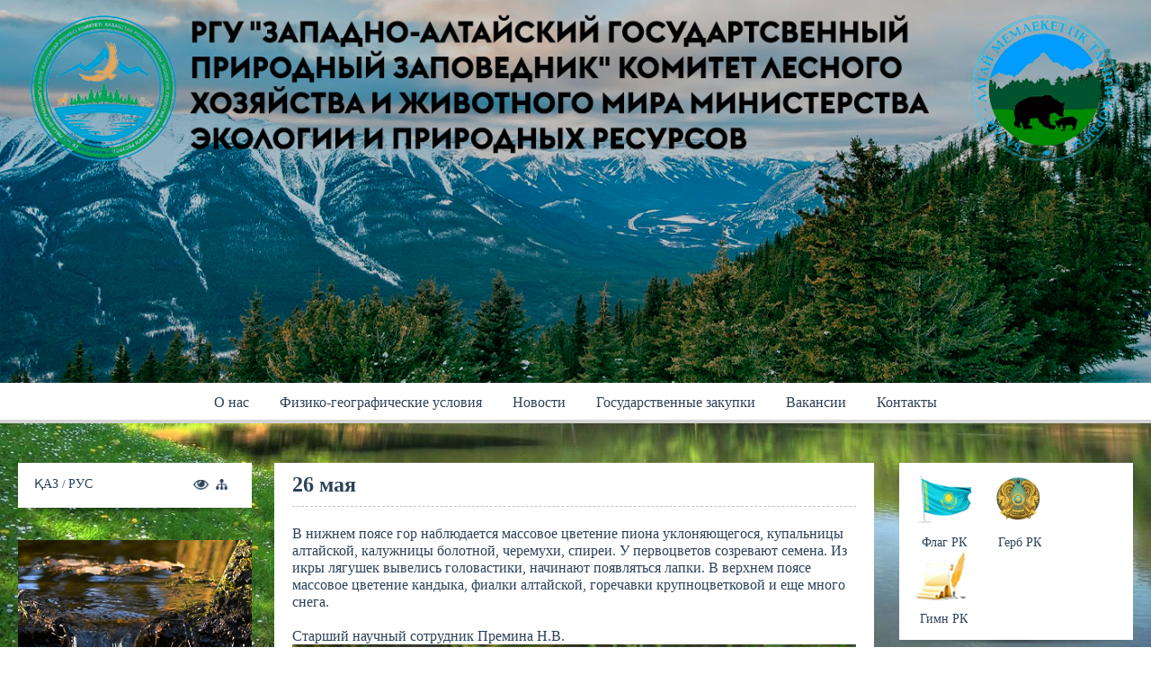

--- FILE ---
content_type: text/html; charset=UTF-8
request_url: http://zagpz.kz/1001.html
body_size: 10624
content:
<!DOCTYPE html>
<html lang="ru-RU">
  <head>
    <meta name="yandex-verification" content="089ca7b5c3c1ed10" />
    <meta
      name="google-site-verification"
      content="P3p5xCUnckKDDuY2KfM3KptiH7erdF2bWKMrELIpzgY"
    />
    <script src="jquery.min.js"></script>
    <link id="style" href="template.css" rel="stylesheet" />
    <!-- Removed by WebCopy -->
    <!--<base href="https://zagpz.kz/ru/news/905-obyknovennaya-belka.html">-->
    <!-- Removed by WebCopy -->
    <meta http-equiv="content-type" content="text/html; charset=utf-8" />
    <meta
      name="keywords"
      content="Қазақстан Республикасы Ауыл шаруашылығы Министрлігі орман шаруашылығы және жануарлар дүниесі Комитетінің Батыс Алтай мемлекеттік табиғи қорығы РММ,
РГУ Западно Алтайский государственный природный заповедник город Риддер "
    />
    <meta
      name="description"
      content="Қазақстан Республикасы Ауыл шаруашылығы Министрлігі орман шаруашылығы және жануарлар дүниесі Комитетінің «Батыс - Алтай мемлекеттік табиғи қорығы» РММ ,РГУ «Западно-Алтайский государственный природный заповедник город Риддер "
    />
    <title>
      26 мая - Республиканское государственное учреждение
      &quot;Западно-Алтайский государственный природный заповедник&quot;
      Комитета лесного хозяйства и животного мира Министерства экологии,
      геологии и природных ресурсов Республики Казахстан
    </title>
    <link
      href="favicon.ico"
      rel="shortcut icon"
      type="image/vnd.microsoft.icon"
    />
    <link
      href="index-36.htm?Itemid=155&amp;catid=11&amp;id=905&amp;format=opensearch"
      rel="search"
      title='Искать Республиканское государственное учреждение "Западно-Алтайский государственный природный заповедник" Комитета лесного хозяйства и животного мира Министерства экологии, геологии и природных ресурсов Республики Казахстан'
      type="application/opensearchdescription+xml"
    />
    <link href="style.css?v=3002" rel="stylesheet" type="text/css" />
    <link href="lightbox.css" rel="stylesheet" type="text/css" />
    <link href="owl.carousel.css" rel="stylesheet" type="text/css" />
    <link href="owl.theme.css" rel="stylesheet" type="text/css" />
    <link href="owl.transitions.css" rel="stylesheet" type="text/css" />
    <link href="jis.min.css" rel="stylesheet" type="text/css" />
    <link href="style-1.css" rel="stylesheet" type="text/css" />
    <script
      src="jquery.min-1.js?0beebe7faef823d7e5cae47e0cb09ce4"
      type="text/javascript"
    ></script>
    <script
      src="jquery-noconflict.js?0beebe7faef823d7e5cae47e0cb09ce4"
      type="text/javascript"
    ></script>
    <script
      src="jquery-migrate.min.js?0beebe7faef823d7e5cae47e0cb09ce4"
      type="text/javascript"
    ></script>
    <script
      src="caption.js?0beebe7faef823d7e5cae47e0cb09ce4"
      type="text/javascript"
    ></script>
    <script src="jquery.jfontsize-1.0.min.js" type="text/javascript"></script>
    <script src="jquery.cookie.js" type="text/javascript"></script>
    <script src="smoothscroll.js" type="text/javascript"></script>
    <script src="lightbox.min.js" type="text/javascript"></script>
    <script src="jquery.maskedinput.min.js" type="text/javascript"></script>
    <script src="main.js" type="text/javascript"></script>
    <script
      src="html5fallback.js?0beebe7faef823d7e5cae47e0cb09ce4"
      type="text/javascript"
    ></script>
    <script src="form.js" type="text/javascript"></script>
    <script type="text/javascript">
      jQuery(window).on("load", function () {
        new JCaption("img.caption");
      });

      var jQowlImg = false;
      function initJQ() {
        if (typeof jQuery == "undefined") {
          if (!jQowlImg) {
            jQowlImg = true;
            document.write(
              "<scr" +
                'ipt type="text/javascript" src="http://ajax.googleapis.com/ajax/libs/jquery/1.10.2/jquery.min.js"></scr' +
                "ipt>"
            );
          }
          setTimeout("initJQ()", 500);
        }
      }
      initJQ();

      if (jQuery) jQuery.noConflict();
    </script>
    <script type="text/javascript" src="owl.carousel.min.js"></script>
    <script type="text/javascript" src="jis.jquery.js"></script>

    <script src="jquery.maskedinput.min.js"></script>
    <meta http-equiv="X-UA-Compatible" content="IE=Edge" />
    <meta charset="utf-8" />
    <meta name="viewport" content="width=device-width, initial-scale=1" />
    <!--[if lt IE 9]>
      <script src="http://html5shiv.googlecode.com/svn/trunk/html5.js"></script>
    <![endif]-->
    <script type="text/javascript">
      jQuery.noConflict();
      labellightbox = "Картинка %1 из %2";
      sidebarshow = "Показать";
      sidebarhide = "Свернуть";
      product_form_title = "Оставить отзыв";
      product_review_title = "Отзывы";
    </script>
    <script type="text/javascript">
      var version =
        version == "/templates/smartsite-theme/css/template.css" ? 0 : 1;
      var cookie = version == 1 ? "visual-impaired.css" : "template.css";
      jQuery.noConflict();
      function versionChange() {
        version = version == 1 ? 0 : 1;
        jQuery("#style").attr(
          "href",
          version == 1 ? "visual-impaired.css" : "template.css"
        );
        setCookie("look", version, "36500", "/");
        cookie = version == 1 ? "visual-impaired.css" : "template.css";
        jQuery("#style").attr(
          "href",
          "/templates/smartsite-theme/css/" + cookie
        );
        console.log(version);
      }
      jQuery(document).ready(function () {
        jQuery(".visual-impaired").click(function () {
          versionChange();
        });
      });
    </script>
    <style>
      .nav ul li a,
      .nav ul li span,
      .navsidebar li a,
      .navsidebar li span,
      .nav__moble ul li a,
      .nav__moble ul li span {
        font-size: 16px;
      }
      .nav ul li a:hover,
      .nav ul li span:hover {
        box-shadow: 0px 4px 0px 0px #6ab591;
      }
      .nav ul li ul.nav-child.unstyled.small li.active > a,
      ul.nav-child.unstyled.small li > a:hover,
      .navsidebar li a:hover,
      .navsidebar li span:hover,
      .navsidebar li ul.nav-child.unstyled.small li.active > a,
      .nav__moble ul li a:hover,
      .nav__moble ul li span:hover,
      .nav__moble ul li ul.nav-child.unstyled.small li.active > a {
        background: #6ab591;
      }
      ul.nav-child.unstyled.small li.deeper.parent.active > a {
        background: url(arow_white.png) no-repeat center right 20px #6ab591;
      }
      .nav ul li a,
      .nav ul li span,
      ul.nav-child.unstyled.small li > a,
      .navsidebar li a,
      .navsidebar li span,
      .nav__moble ul li a,
      .nav__moble ul li span {
        color: #2d4359;
      }
      .navsidebar li.parent.active > a,
      .navsidebar li.parent.active > span,
      .nav__moble ul li.parent.active > a,
      .nav__moble ul li.parent.active > span {
        color: #ffffff !important;
        background: url(arow_white.png) no-repeat center right 20px #6ab591;
      }
      .nav ul li ul.nav-child.unstyled.small li.active > a,
      ul.nav-child.unstyled.small li > a:hover,
      .navsidebar li ul.nav-child.unstyled.small li.active > a,
      .nav__moble ul li ul.nav-child.unstyled.small li.active > a {
        color: #ffffff !important;
      }
      .nav ul li.parent.active > a,
      .nav ul li.parent.active > span {
        box-shadow: 0px 4px 0px 0px #6ab591;
      }
      .nav {
        border-bottom: 4px solid #d4d4d4;
        background: #ffffff;
        top: inherit !important;
      }
      .side__name {
        font-size: 28px;
        color: #2e3d4c;
      }
      .custom,
      .well,
      .navsidebar,
      .search__mod,
      ul.symbols,
      .blog,
      .item-page,
      .search,
      .gallery,
      .block__comments,
      div#xmap,
      .nav__moble ul,
      .category-view,
      .product-details,
      .product-reviews__form,
      .vm-cart__block,
      .form__cart {
        background: #ffffff;
        clear: both;
      }
      .well h3,
      .blog h2,
      .page-header h2,
      .search h1,
      .gallery h2,
      .block__comments h2,
      div#xmap h1,
      .category-view h1,
      .product-details h2,
      .product-reviews__form h2,
      .vm-cart__header,
      .form__cart fieldset h2 {
        font-size: 24px;
        color: #2d4359;
        border-bottom: 1px dashed #c2c2c2;
      }
      .well .custom {
        font-size: 14px;
        color: #2d4359;
        line-height: 17px;
      }
      .block__title a {
        font-size: 20px;
        color: #2d4359;
        line-height: 23px;
      }
      .block__title a:hover {
        color: #73c49d;
      }
      .block_desk {
        font-size: 12px;
        color: #77828c;
        line-height: 14px;
      }
      .mod-languages ul li a {
        font-size: 16px;
        color: #2d4359;
      }
      .jfontsize a {
        color: #2d4359;
      }
      .mod-languages ul li a:hover {
        color: #73c49d;
      }
      .news__title {
        font-size: 20px;
        color: #ffffff;
      }
      .news__text {
        font-size: 14px;
        color: #2d4359;
        line-height: 17px;
      }
      .news__small__text {
        font-size: 14px;
        color: #2d4359;
        line-height: 17px;
      }
      form.form-search .search__input {
        font-size: 16px;
        color: #9ca4ab;
      }
      .btn__news__link a {
        font-size: 16px;
        color: #73c49d;
      }
      .joom__btn a {
        font-size: 16px;
        color: #73c49d;
      }
      h4.title_vacansy,
      .vacansy__field dd.field-entry {
        font-size: 14px;
        color: #2d4359;
        line-height: 17px;
      }
      .vacansy__btn a {
        font-size: 16px;
        color: #73c49d;
      }
      ul.symbols li a span,
      ul.symbols li a {
        font-size: 16px;
        color: #2d4359;
      }
      ul.forms__nav li a {
        color: #2d4359;
        font-size: 16px;
      }
      .footer__text p a,
      .footer__right p,
      .footer__text p {
        color: #ffffff;
        font-size: 16px;
        line-height: 19px;
      }
      .footer {
        background: #074c06;
      }
      .well.catalog h3 {
        color: #73c49d;
        font-size: 14px;
      }
      .modal__mid {
        background: #ffffff;
      }
      .modal__text {
        font-size: 16px;
        color: #2d4359;
      }

      .pagination ul li span,
      .pagination ul li a:hover {
        color: #73c49d !important;
      }
      .pagination ul li span,
      .pagination ul li a {
        font-size: 16px;
        color: #2d4359;
      }

      .item__intro {
        font-size: 14px;
        color: #2d4359;
        line-height: 18px;
      }
      .item__title h3,
      .item__title h3 a,
      .bl-name {
        font-size: 20px;
        color: #2d4359;
        line-height: 23px;
      }
      p.readmore a {
        font-size: 12px;
        color: #ffffff;
        background: #73c49d;
      }
      .fulltext,
      .prod__description {
        font-size: 16px;
        color: #2d4359;
        line-height: 19px;
      }
      dt.result-title a {
        font-size: 16px;
        color: #2d4359;
        line-height: 19px;
      }
      dd.result-text {
        font-size: 14px;
        color: #afafaf;
        line-height: 17px;
      }

      .error-big {
        color: #cccccc;
        font-size: 305px;
        line-height: 216px;
      }

      .error-small {
        font-size: 30px;
        color: #898989;
        line-height: 33px;
      }
      .error__text a {
        font-size: 16px;
        color: #26c0ff;
        line-height: 19px;
      }

      .adm_log__mid form {
        background: ;
      }
      .adm_log__mid form input {
        font-size: px;
        color: ;
      }
      .adm_log__mid form button {
        font-size: px;
        color: ;
        background: ;
      }
      .form__text {
        font-size: px;
        color: ;
      }

      span.comment-date,
      .captcha__text {
        font-size: 12px;
        line-height: 14px;
      }
      span.comment-author,
      div#comments-form-message,
      .comments-form input,
      .comments-form textarea,
      .comments__btn a,
      .comment-body {
        font-size: 16px;
      }
      .comments-listing .odd,
      .comments-listing .even,
      .comments__btn a {
        background: #73c49d;
      }
      span.comment-author,
      span.comments-buttons a {
        color: #73c49d;
      }

      .comments-listing .odd::after,
      .comments-listing .even::after {
        border-bottom: 10px solid #73c49d;
      }
      .comments-form input::-webkit-input-placeholder {
        color: #9ca4ab;
      }
      .comments-form input::-moz-placeholder {
        color: #9ca4ab;
      }
      .comments-form input:-moz-placeholder {
        color: #9ca4ab;
      }
      .comments-form input:-ms-input-placeholder {
        color: #9ca4ab;
      }
      .comments-form textarea::-webkit-input-placeholder {
        color: #9ca4ab;
      }
      .comments-form textarea::-moz-placeholder {
        color: #9ca4ab;
      }
      .comments-form textarea:-moz-placeholder {
        color: #9ca4ab;
      }
      .comments-form textarea:-ms-input-placeholder {
        color: #9ca4ab;
      }
      .captcha__text {
        color: #9ca4ab;
      }
      .comments-listing .odd span.comment-author,
      .comments-listing .odd span.comment-date,
      .comments-listing .odd .comment-body,
      .comments-listing .even span.comment-author,
      .comments-listing .even span.comment-date,
      .comments-listing .even .comment-body {
        color: #ffffff;
      }
      .comments__btn a {
        color: #ffffff;
      }
      .comments-form input,
      .comments-form textarea {
        color: #2d4359;
      }
      span.comments-buttons a,
      span.comments-buttons a::after {
        font-size: 9px;
      }
      span.comment-date {
        color: #9e9e9e;
      }

      div#comments-form-message {
        color: #ff0000;
      }
      .comment-body {
        color: #43484b;
        line-height: 19px;
      }

      .product-reviews span.comment-date,
      .product-reviews__form .captcha__text {
        font-size: 16px;
        line-height: 18px;
      }
      .product-reviews span.comment-author,
      .product-reviews__form div#comments-form-message,
      .product-reviews__form .comments-form input,
      .product-reviews__form .comments-form textarea,
      .product-reviews .comments__btn a,
      .product-reviews .comment-body {
        font-size: 16px;
      }
      .product-reviews .comments-listing .odd,
      .product-reviews .comments-listing .even,
      .product-reviews .comments__btn a {
        background: ;
      }
      .product-reviews span.comment-author,
      .product-reviews span.comments-buttons a {
        color: #73c49d;
      }

      .product-reviews__form .comments-listing .odd::after,
      .product-reviews .comments-listing .even::after {
        border-bottom: 10px solid;
      }
      .product-reviews__form .comments-form input::-webkit-input-placeholder {
        color: #9ca4ab;
      }
      .product-reviews__form .comments-form input::-moz-placeholder {
        color: #9ca4ab;
      }
      .product-reviews__form .comments-form input:-moz-placeholder {
        color: #9ca4ab;
      }
      .product-reviews__form .comments-form input:-ms-input-placeholder {
        color: #9ca4ab;
      }
      .product-reviews__form
        .comments-form
        textarea::-webkit-input-placeholder {
        color: #9ca4ab;
      }
      .product-reviews__form .comments-form textarea::-moz-placeholder {
        color: #9ca4ab;
      }
      .product-reviews__form .comments-form textarea:-moz-placeholder {
        color: #9ca4ab;
      }
      .product-reviews__form .comments-form textarea:-ms-input-placeholder {
        color: #9ca4ab;
      }
      .product-reviews__form .captcha__text {
        color: #9ca4ab;
      }
      .product-reviews .comments-listing .odd span.comment-author,
      .product-reviews .comments-listing .odd span.comment-date,
      .product-reviews .comments-listing .odd .comment-body,
      .product-reviews .comments-listing .even span.comment-author,
      .product-reviews .comments-listing .even span.comment-date,
      .product-reviews .comments-listing .even .comment-body {
        color: ;
      }
      .product-reviews__form .comments__btn a {
        color: #ffffff;
        background: #73c49d;
      }
      .product-reviews__form .comments-form input,
      .comments-form textarea {
        color: #2d4359;
      }
      .product-reviews span.comment-date {
        color: #9e9e9e;
      }

      .product-reviews__form div#comments-form-message {
        color: #ff0000;
      }
      .product-reviews .comment-body {
        color: #0a1014;
        line-height: 19px;
      }
      .prod--det__btn span.addtocart-button {
        background: #73c49d;
        color: #ffffff;
        font-size: 24px;
      }
      div#xmap ul li a {
        font-size: 16px;
        color: #2d4359;
      }

      .billto-shipto .width50.floatleft > span,
      tr.total-price.sectiontableentry1 td,
      tr.total_pricenumber td,
      tr.sectiontableentry1 h3,
      span.cart.customer-note {
        font-size: 18px;
      }
      .form__cart input,
      .form__cart select,
      .account__form label,
      .ship_no,
      .vm-button-correct,
      .vm-payment-plugin-single span.vmpayment_name,
      .vm-cart_nextbuy a,
      th.vm-cart-item-total,
      th.vm-cart-item-discount,
      th.vm-cart-item-quantity,
      th.vm-cart-item-basicprice,
      th.vm-cart-item-sku,
      th.vm-cart-item-name,
      .general-bg,
      input.custom-attribute,
      input.quantity-input,
      .manufacturer-product-link a,
      a.ask-a-question,
      input.vm-default,
      a.product-details,
      a.details,
      div.details,
      button.default,
      textarea#customer_note_field {
        font-size: 16px;
      }
      .ship_top span,
      span.vmshipmen,
      span.vmpayment_name,
      td.vm-cart-item-name a,
      td.vm-cart-item-sku,
      td.vm-cart-item-basicprice,
      td.vm-cart-item-total,
      td.total_shipment,
      input.quantity-input.js-recalculate {
        font-size: px;
        line-height: 2px;
      }
      .vm-button,
      .vm-button-correct,
      .general-bg,
      input.custom-attribute,
      input.quantity-input,
      .manufacturer-product-link a,
      a.ask-a-question,
      input.vm-default,
      a.product-details,
      a.details,
      div.details,
      button.default,
      tr.total-price.sectiontableentry1 td,
      tr.total_pricenumber td,
      .vm-cart_nextbuy a,
      th.vm-cart-item-total,
      th.vm-cart-item-discount,
      th.vm-cart-item-quantity,
      th.vm-cart-item-basicprice,
      th.vm-cart-item-sku,
      th.vm-cart-item-name {
        color: #ffffff;
        background: #73c49d;
      }
      .form__cart input,
      .form__cart select,
      .account__form label,
      .ship_no,
      .ship_top span,
      span.vmshipmen,
      span.vmpayment_name,
      td.vm-cart-item-name a,
      td.vm-cart-item-sku,
      td.vm-cart-item-basicprice,
      td.vm-cart-item-total,
      td.total_shipment,
      tr.sectiontableentry1 h3,
      span.cart.customer-note,
      input.quantity-input.js-recalculate,
      textarea#customer_note_field {
        color: #2d4359;
      }

      .form__cart input::-webkit-input-placeholder {
        color: #c2c2c2;
      }
      .form__cart input::-moz-placeholder {
        color: #c2c2c2;
      }
      .form__cart input:-moz-placeholder {
        color: #c2c2c2;
      }
      .form__cart input:-ms-input-placeholder {
        color: #c2c2c2;
      }
    </style>
  </head>
  <body style="overflow: hidden">
    <div class="modal">
      <div class="modal__mid">
        <div class="modal__new-form" style="display: none">
          <div class="well">
            <h3 class="page-header">Напишите нам</h3>
            <script>
              var thx_msg_rforms =
                "Спасибо! Вашу форму рассмотрят в течение часа.";
              var mod_idasa = "149";
            </script>
            <style>
              form.rforms_form input.rforms_submit {
                background: #73c49d;
                color: #ffffff;
              }
              form.rforms_form label,
              form.rforms_form .form_input {
                color: #2d4359;
              }
              form.rforms_form label,
              form.rforms_form .form_input,
              form.rforms_form input.rforms_submit {
                font-size: 16px;
              }
              form.rforms_form .form_input::-webkit-input-placeholder {
                color: #c2c2c2;
              }
              form.rforms_form .form_input::-moz-placeholder {
                color: #c2c2c2;
              }
              form.rforms_form .form_input:-moz-placeholder {
                color: #c2c2c2;
              }
              form.rforms_form .form_input:-ms-input-placeholder {
                color: #c2c2c2;
              }
            </style>
            <form
              class="rforms_form"
              id="rforms_form-149"
              action="?option=com_ajax&module=rforms"
              method="post"
              enctype="multipart/form-data"
            >
              <input type="hidden" name="module_id" value="149" />
              <div class="form__left">
                <div class="truck__form--row">
                  <label for="rforms_name">Ваше имя</label>
                  <input type="text" id="rforms_name" name="rforms_name"
                  class="form_input" placeholder="Введите ваше имя"
                  required/="">
                </div>
                <div class="truck__form--row">
                  <label for="rforms_email">Email</label>
                  <input type="email" id="rforms_email" name="rforms_email"
                  class="form_input" placeholder="Введите ваш Email"
                  required/="">
                </div>
              </div>
              <div class="form__right">
                <div class="truck__form--row textarea-input">
                  <textarea
                    cols="5"
                    name="rforms_text"
                    class="form_input"
                    placeholder=""
                    required=""
                  ></textarea>
                </div>
              </div>
              <div class="truck__form--btn">
                <input type="submit" class="rforms_submit" value="Отправить" />
              </div>
            </form>
          </div>
        </div>
        <div class="modal__text"></div>
      </div>
    </div>
    <div class="header">
      <div class="nav_hamburger"></div>
      <div class="nav__moble">
        <ul class="nav-menu">
          <li class="item-131"><a href="o-nas.html">О нас</a></li>
          <li class="item-272">
            <a href="fiziko-geograficheskie-usloviya.html"
              >Физико-географические условия
            </a>
          </li>
          <li class="item-155 current active">
            <a href="news.html">Новости</a>
          </li>
          <li class="item-260">
            <a href="gos-zakupki.html">Государственные закупки</a>
          </li>
          <li class="item-140"><a href="vakansii.html">Вакансии</a></li>
          <li class="item-132"><a href="kontakty.html">Контакты</a></li>
        </ul>
      </div>
      <div class="header__logo left-b--logo">
        <div class="header__log--pos">
          <a href="index.htm"> </a>
        </div>
      </div>

      <div class="header__slider">
        <img class="slidimg" src="rus.gif" alt="" />
      </div>

      <style>
        @media all and (orientation: landscape) {
          .slidimg {
            width: 100%;
            height: 100%;
          }
        }

        @media all and (orientation: portrait) {
          .slidimg {
            width: 100%;
          }
        }
      </style>
      <!-- <div class="header__slider"><script type="text/javascript">


//window.onload = function() {
jQuery(document).ready(function(){
	jQuery(".slide_info").each(function(){
	  if( jQuery.trim(jQuery(this).text()) == "" ){
	    jQuery(this).detach();
	  }
	});
	jQuery(".mod-slide-num-91").find("ul").jis({
		'title'       : true,
		'effect'      : 'randomSlide', 
		'auto'        : false,
		'speed':  800,
		'pause'       : 1000,
		'pauseHover'  : false,
		'recursion'   : true,
		'start'       : 1,
		'directionNav': false,
		'controlNav'  : true,
		'random'      : false,
		'width'       : false,
		'height'      : 392,

		'class'       : {
		    'wrapper'      : 'jis-wrapper',
		    'title'        : 'jis-title',
		    'direction'    : 'jis-direction',
		    'directionNext': 'jis-direction-next',
		    'directionPrev': 'jis-direction-prev',
		    'control'      : 'jis-control',
		    'controlList'  : 'jis-control-list',
		    'selected'     : 'jis-selected',
		    'init'         : 'jis-init',
		    'loading'      : 'jis-loading',
		    'last'         : 'jis-slide-last',
		    'first'        : 'jis-slide-first',
		    'recursion'    : 'jis-slide-recursion',
		    'gridRow'      : 'jis-grid-row',
		    'gridCell'     : 'jis-grid-cell'
		}
	}); 
	jQuery(".mod-slide-num-91").find('.jis-wrapper').each(function() {
		if(jQuery(this).height() == 0) {
			jQuery(this).css("height", 392);
		}
	});	
	jQuery(".mod-slide-num-91").find(".jis-wrapper").find("ul").find("li").each(function() {
		if(jQuery(this).height() == 0) {
			jQuery(this).css("height", 392);
		}
		if(jQuery(this).hasClass("jis-selected") && jQuery(this).is(":hidden")) {
			jQuery(this).show();
		}
	});	
});
//}
</script>
<style>
.jis-wrapper .jis-control .jis-control-list a {
		background: #ffffff	}
.jis-wrapper .jis-control .jis-control-list a.jis-selected, .jis-wrapper .jis-control .jis-control-list a:hover {
		background: #73c49d }
.js-btn a{
	font-size: 36px;
}
.slide_info{
	font-size: 36px;
}
</style>

	<div class="select_mod mod-slide-num-91 top">	
			<ul class="mod_slider">
										<li>
							<img src="/images-new/0/4778884.jpg" alt="">
							<div class="jis-title">
																							</div>
						</li>
						</ul>	
	</div>



</div>-->
    </div>
    <div class="nav">
      <ul class="nav-menu">
        <li class="item-131"><a href="o-nas.html">О нас</a></li>
        <li class="item-272">
          <a href="fiziko-geograficheskie-usloviya.html"
            >Физико-географические условия
          </a>
        </li>
        <li class="item-155 current active"><a href="news.html">Новости</a></li>
        <li class="item-260">
          <a href="gos-zakupki.html">Государственные закупки</a>
        </li>
        <li class="item-140"><a href="vakansii.html">Вакансии</a></li>
        <li class="item-132"><a href="kontakty.html">Контакты</a></li>
      </ul>
    </div>
    <div
      class="wrapper"
      style="
        background-image: url(1-.jpg);
        background-repeat: no-repeat;
        background-position: center top;
        background-attachment: fixed;
        background-size: cover;
      "
    >
      <div class="wrap_mid">
        <div class="sidebar__left__hide"><span>Свернуть</span></div>
        <div class="sidebar side__left">
          <div class="well plask">
            <div class="custom plask">
              <div class="plask__left">
                <!-- START: Modules Anywhere -->
                <div class="mod-languages">
                  <ul class="lang-inline">
                    <li dir="ltr">
                      <a href="zhanaly-tar.html"> ҚАЗ </a>
                    </li>
                    <li class="lang-active" dir="ltr">
                      <a href="905-obyknovennaya-belka.html"> РУС </a>
                    </li>
                  </ul>
                </div>
                <!-- END: Modules Anywhere -->
              </div>
              <div class="plask__right">
                <div class="pl_r--pos">
                  <!-- START: Modules Anywhere -->

                  <div class="custom_map">
                    <a class="visual-impaired"><img src="eye.png" alt="" /></a>
                    <a href="/karta-sajta.html"
                      ><img src="mapsite.png" alt=""
                    /></a>
                  </div>
                  <!-- END: Modules Anywhere --><!-- START: Modules Anywhere --><!--  Modules Anywhere Message: Этот модуль не может быть помещен сюда, потому, что он не опубликован или не привязан к этой странице. --><!-- END: Modules Anywhere -->
                </div>
              </div>
            </div>
          </div>
          <div class="well yacart">
            <div class="customyacart">
              <p><img src="priroda_13.gif" width="300" /></p>
            </div>
          </div>
          <div class="search__mod">
            <form action="/ru/news.html" method="post" class="form-search">
              <input
                name="searchword"
                id="mod-search-searchword113"
                maxlength="200"
                class="inputbox search-query input-medium search__input"
                type="search"
                placeholder="Поиск по сайту..."
              />
              <input
                type="image"
                alt=""
                class="button__search"
                src="search.png"
                onclick="this.form.searchword.focus();"
              />
              <input type="hidden" name="task" value="search" />
              <input type="hidden" name="option" value="com_search" />
              <input type="hidden" name="Itemid" value="181" />
            </form>
          </div>
          <div class="well">
            <ul class="navsidebar menu">
              <li class="item-145 default"><a href="index.htm">Главная</a></li>
              <li class="item-309">
                <a href="svedenia.pptx">Общие сведения</a>
              </li>
              <li class="item-311 deeper parent">
                <a href="flora-i-fauna.html">Флора и фауна</a>
                <ul class="nav-child unstyled small">
                  <li class="item-274">
                    <a href="zhivotnyj-mir.html">Животный мир</a>
                  </li>
                  <li class="item-312">
                    <a href="rastitelnyj-mir.html">Растительный мир</a>
                  </li>
                </ul>
              </li>
              <li class="item-310">
                <a href="prirodnye-dostoprimechatelnosti.html"
                  >Природные достопримечательности</a
                >
              </li>
              <li class="item-275 deeper parent">
                <a href="index.htm">Экотропы</a>
                <ul class="nav-child unstyled small">
                  <li class="item-291">
                    <a href="kak-popast-v-zapovednik.html"
                      >Как попасть в заповедник ?</a
                    >
                  </li>
                  <li class="item-293">
                    <a href="marshruty-zagpz.html">Маршруты ЗАГПЗ</a>
                  </li>
                  <li class="item-294">
                    <a href="prajs-list.html">Прайс-лист</a>
                  </li>
                  <li class="item-295">
                    <a href="karta-skhema.html">Карта-схема</a>
                  </li>
                  <li class="item-307">
                    <a href="pravila-povedeniya.html">Правила поведения </a>
                  </li>
                </ul>
              </li>
              <li class="item-308">
                <a href="muzej-prirody.html">Музей природы</a>
              </li>
              <li class="item-313 deeper parent">
                <a href="#">Галерея </a>
                <ul class="nav-child unstyled small">
                  <li class="item-315">
                    <a href="5578-3.html">Видеогалерея</a>
                  </li>
                  <li class="item-141 deeper parent">
                    <a href="#">Фотогалерея</a>
                    <ul class="nav-child unstyled small">
                      <li class="item-300">
                        <a href="rasteniya-2.html">Растительный мир </a>
                      </li>
                      <li class="item-301">
                        <a href="zh-2.html">Животный мир</a>
                      </li>
                      <li class="item-302">
                        <a href="fotolovushki-2.html">Фотоловушки</a>
                      </li>
                      <li class="item-303">
                        <a href="landshafty-2.html">Ландшафты</a>
                      </li>
                    </ul>
                  </li>
                </ul>
              </li>
              <li class="item-373 deeper parent">
                <a href="zayavka-na-poseshchenie-marshrutov.html"
                  >Маршруты заповедника</a
                >
                <ul class="nav-child unstyled small">
                  <li class="item-378">
                    <a href="etalon-zapadnogo-altaya.html"
                      >Эталон Западного Алтая</a
                    >
                  </li>
                  <li class="item-379">
                    <a href="zapovednye-dali.html">Заповедные дали </a>
                  </li>
                  <li class="item-381">
                    <a href="aleshkiny-stezhki.html">Алешкины стежки </a>
                  </li>
                  <li class="item-380">
                    <a href="kamennaya-skazka.html">Каменная сказка</a>
                  </li>
                  <li class="item-3800">
                    <a href="ubin-perekat.html">Убинские перекаты</a>
                  </li>
                </ul>
              </li>

              <li class="item-410">
                <a href="elka.html">Акция «Защитим и сохраним елочку»</a>
              </li>
            </ul>
          </div>
          <div class="well yacart">
            <div class="customyacart">
              <p> </p>
              <p>
                <img
                  style="display: block; margin-left: auto; margin-right: auto"
                  src="ru.png"
                  width="200"
                />
              </p>
              <p>
                <img
                  style="display: block; margin-left: auto; margin-right: auto"
                  src="imag.png"
                  width="200"
                />
              </p>
              <p><img src="image1.png" width="320" height="260" /></p>
            </div>
          </div>
        </div>
        <div class="sidebar__right__hide"><span>Свернуть</span></div>
        <div class="sidebar side__right">
          <div class="well">
            <ul class="symbols menu">
              <li class="item-197">
                <a
                  href="http://www.akorda.kz/ru/state_symbols/kazakhstan_flag"
                  class="flag"
                  ><img src="flag.png" alt="Флаг РК" /><span class="image-title"
                    >Флаг РК</span
                  ></a
                >
              </li>
              <li class="item-196">
                <a
                  href="http://www.akorda.kz/ru/state_symbols/kazakhstan_emblem"
                  class="gerb"
                  ><img src="gerb.png" alt="Герб РК" /><span class="image-title"
                    >Герб РК</span
                  ></a
                >
              </li>
              <li class="item-198">
                <a
                  href="http://www.akorda.kz/ru/state_symbols/kazakhstan_anthem"
                  class="gimn"
                  ><img src="gimn.png" alt="Гимн РК" /><span class="image-title"
                    >Гимн РК</span
                  ></a
                >
              </li>
            </ul>
          </div>
          <div class="well">
            <style>
              .blog__fio {
                font-size: 20px;
                color: #2d4359;
              }
              .blog__text {
                font-size: 16;
                color: #2d4359;
              }
              .blog__btn a {
                font-size: 16px;
                color: #73c49d;
              }
            </style>
            <div class="blog__img">
              <img src="IMG_20211011_141415.jpg" />
            </div>
            <div class="blog__content">
              <div class="blog__fio">Орсаринов Кайрды Абуевич</div>
              <div class="blog__text">
                Рады приветствовать вас в моем блоге!
              </div>
              <div class="blog__btn">
                <a href="direktorru.html">Перейти в блог</a>
              </div>
            </div>
          </div>

          <div class="custom">
            <p style="text-align: center">
              <a
                href="https://www.akorda.kz/ru/addresses/addresses_of_president/poslanie-glavy-gosudarstva-kasym-zhomarta-tokaeva-narodu-kazahstana"
                target="_blank"
                rel="alternate noopener noreferrer"
                ><img src="PPRK-RUS.jpg" width="236"
              /></a>
            </p>
            <p style="text-align: center">
              <img src="DA0lnARXcAAIzgM.jpg" width="236" height="167" />
            </p>
            <p>
              <a
                href="http://www.akorda.kz/kz/addresses/addresses_of_president/memleket-basshysy-nnazarbaevtyn-kazakstan-halkyna-zholdauy-2017-zhylgy-31-kantar"
                rel="alternate"
                ><img
                  style="display: block; margin-left: auto; margin-right: auto"
                  src="kz.png"
                  width="200"
              /></a>
            </p>
            <p> </p>
            <p>
              <a href="http://www.mfa.kz/mobile/demos/index.php" rel="alternate"
                ><img
                  style="display: block; margin-left: auto; margin-right: auto"
                  src="ScreenRus.jpg"
                  width="244"
                  height="138"
              /></a>
            </p>
            <p style="text-align: center">Мы в соц.сетях</p>
            <p style="text-align: center">
              <a
                href="https://ru-ru.facebook.com/people/%D0%97%D0%B0%D0%BF%D0%BE%D0%B2%D0%B5%D0%B4%D0%BD%D0%B8%D0%BA-%D0%97%D0%B0%D0%BF%D0%B0%D0%B4%D0%BD%D0%BE-%D0%90%D0%BB%D1%82%D0%B0%D0%B9%D1%81%D0%BA%D0%B8%D0%B9/100021604658913"
                target="_blank"
                rel="alternate noopener noreferrer"
                ><img
                  src="1000px-F_icon.svg.png"
                  alt=""
                  width="40"
                  height="40" /></a
              ><a
                href="https://vk.com/zagpz"
                target="_blank"
                rel="alternate noopener noreferrer"
                ><img
                  src="2000px-VK.com-logo.svg.png"
                  alt=""
                  width="40"
                  height="40" /></a
              ><a
                href="https://ok.ru/zapadnoaltayski.zapovednik"
                target="_blank"
                rel="alternate noopener noreferrer"
                ><img src="Ok_new_logo.png" alt="" width="40" height="40" /></a
              ><a href="https://www.instagram.com/zagpz.vko" rel="alternate"
                ><img
                  src="2017112117323379600.png"
                  alt=""
                  width="40"
                  height="40"
              /></a>
            </p>
          </div>
        </div>
        <div class="content">
          <div
            class="item-page"
            itemscope=""
            itemtype="https://schema.org/Article"
          >
            <meta itemprop="inLanguage" content="ru-RU" />

            <div class="page-header">
              <h2 itemprop="headline">26 мая</h2>
            </div>

            <div class="fulltext" itemprop="articleBody">
              <p>
                В нижнем поясе гор наблюдается массовое цветение пиона
                уклоняющегося, купальницы алтайской, калужницы болотной,
                черемухи, спиреи. У первоцветов созревают семена. Из икры
                лягушек вывелись головастики, начинают появляться лапки. В
                верхнем поясе массовое цветение кандыка, фиалки алтайской,
                горечавки крупноцветковой и еще много снега.
              </p>
              <p>&nbsp;</p>
              <p>Старший научный сотрудник Премина Н.В.</p>

              <img src="31.05.22-2.JPG" alt="" width="100%" />
              <img src="31.05.22-3.JPG" alt="" width="100%" />
              <img src="31.05.22-4.JPG" alt="" width="100%" />
              <img src="31.05.22-5.JPG" alt="" width="100%" />
              <img src="31.05.22-6.JPG" alt="" width="100%" />
            </div>
          </div>
          <div class="mod_content">
            <div class="well">
              <script type="text/javascript">
                jQuery(document).ready(function () {
                  jQuery("#owl-example-mod_218").owlCarousel({
                    items: 4,
                    nav: true,
                    dots: false,
                    pagination: true,
                    paginationNumbers: false,
                    loop: true,
                    margin: 20,
                    responsiveClass: true,
                    autoplay: true,
                    autoplayTimeout: 2000,
                    autoplayHoverPause: true,
                    autoplaySpeed: 800,
                    navSpeed: 2000,
                    responsive: {
                      0: {
                        items: 1,
                      },
                      550: {
                        items: 2,
                      },
                      800: {
                        items: 4,
                      },
                    },
                  });
                });
              </script>
              <style>
                .sertifications-item-img-mod_218 img {
                  border: 2px solid #6ab591;
                }
              </style>
              <div class="sertificats">
                <div class="mod_sertifications_mod_218">
                  <div id="owl-example-mod_218" class="owl-carousel owl-theme">
                    <div class="sertifications-item-wrap">
                      <div
                        class="sertifications-item-img sertifications-item-img-mod_218"
                      >
                        <a href="http://egov.kz/wps/portal/index"
                          ><img src="b1.jpg"
                        /></a>
                      </div>
                    </div>
                    <div class="sertifications-item-wrap">
                      <div
                        class="sertifications-item-img sertifications-item-img-mod_218"
                      >
                        <a href="http://adilet.zan.kz/"><img src="b2.jpg" /></a>
                      </div>
                    </div>
                    <div class="sertifications-item-wrap">
                      <div
                        class="sertifications-item-img sertifications-item-img-mod_218"
                      >
                        <a href="http://www.akorda.kz/kz"
                          ><img src="b3.jpg"
                        /></a>
                      </div>
                    </div>
                    <div class="sertifications-item-wrap">
                      <div
                        class="sertifications-item-img sertifications-item-img-mod_218"
                      >
                        <a href="http://www.minfin.gov.kz/irj/portal/anonymous"
                          ><img src="b4.jpg"
                        /></a>
                      </div>
                    </div>
                    <div class="sertifications-item-wrap">
                      <div
                        class="sertifications-item-img sertifications-item-img-mod_218"
                      >
                        <a href="https://strategy2050.kz/"
                          ><img src="b5.jpg"
                        /></a>
                      </div>
                    </div>
                  </div>
                </div>
              </div>
            </div>
          </div>
        </div>
      </div>
    </div>
    <div class="footer">
      <div class="footer__mid">
        <div class="footer__left">
          <div class="footer__logo">
            <img src="itlogo.png" alt="" />
          </div>
          <div class="footer__text">
            <p>
              Сделано в
              <a href="http://itgroup.kz/">ТОО «IT Group Kazakhstan»</a>
            </p>
            <p>
              <a href="http://itgroup.kz/"
                >Создание сайтов для Государственных учреждений в Казахстане</a
              >
            </p>
            <p>© 2004 - 2021</p>
            <p class="seo"><a href="#">SEO</a></p>
          </div>
        </div>
        <div class="footer__right">
          <p>© 2021 Все права защищены</p>
          <br /><!-- Yandex.Metrika informer -->
          <a
            href="https://metrika.yandex.ru/stat/?id=48469658&from=informer"
            target="_blank"
            rel="nofollow"
            ><img
              src="3_1_FFFFFFFF_EFEFEFFF_0_pageviews"
              style="width: 88px; height: 31px; border: 0"
              alt="Яндекс.Метрика"
              title="Яндекс.Метрика: данные за сегодня (просмотры, визиты и уникальные посетители)"
              class="ym-advanced-informer"
              data-cid="48469658"
              data-lang="ru"
          /></a>
          <!-- /Yandex.Metrika informer -->
          <!-- Yandex.Metrika counter -->
          <script type="text/javascript">
            (function (d, w, c) {
              (w[c] = w[c] || []).push(function () {
                try {
                  w.yaCounter48469658 = new Ya.Metrika({
                    id: 48469658,
                    clickmap: true,
                    trackLinks: true,
                    accurateTrackBounce: true,
                    trackHash: true,
                  });
                } catch (e) {}
              });
              var n = d.getElementsByTagName("script")[0],
                s = d.createElement("script"),
                f = function () {
                  n.parentNode.insertBefore(s, n);
                };
              s.type = "text/javascript";
              s.async = true;
              s.src =
                "https://cdn.jsdelivr.net/npm/yandex-metrica-watch/watch.js";
              if (w.opera == "[object Opera]") {
                d.addEventListener("DOMContentLoaded", f, false);
              } else {
                f();
              }
            })(document, window, "yandex_metrika_callbacks");
          </script>
          <!-- /Yandex.Metrika counter -->
        </div>
      </div>
    </div>
    <script src="banner.js"></script>
  </body>
</html>

<!-- /BLACKCOLOR -->


--- FILE ---
content_type: text/css
request_url: http://zagpz.kz/template.css
body_size: 13504
content:
html {
  font-family: sans-serif;
  -ms-text-size-adjust: 100%;
  -webkit-text-size-adjust: 100%;
}

body {
  margin: 0;
   min-height: 100%;
}

article,
aside,
details,
figcaption,
figure,
footer,
header,
hgroup,
main,
menu,
nav,
section,
summary {
  display: block;
}

audio,
canvas,
progress,
video {
  display: inline-block;
  vertical-align: baseline;
}

audio:not([controls]) {
  display: none;
  height: 0;
}

[hidden],
template {
  display: none;
}

a {
  background-color: transparent;
  color:#3999d4;
  text-decoration: underline;
}

a:active,
a:hover {
  outline: 0;
  text-decoration: none;
}

abbr[title] {
  border-bottom: 1px dotted;
}

b,
strong {
  font-weight: bold;
}

dfn {
  font-style: italic;
}

h1 {
  font-size: 2em;
  margin: 0.67em 0;
}

mark {
  background: #ff0;
  color: #000;
}

small {
  font-size: 80%;
}

sub,
sup {
  font-size: 75%;
  line-height: 0;
  position: relative;
  vertical-align: baseline;
}

sup {
  top: -0.5em;
}

sub {
  bottom: -0.25em;
}

img {
  border: 0;
}

svg:not(:root) {
  overflow: hidden;
}

figure {
  margin: 1em 40px;
}

hr {
  box-sizing: content-box;
  height: 0;
}

pre {
  overflow: auto;
}

code,
kbd,
pre,
samp {
  font-family: monospace, monospace;
  font-size: 1em;
}

button,
input,
optgroup,
select,
textarea {
  color: inherit;
  font: inherit;
  margin: 0;
}

button {
  overflow: visible;
}

button,
select {
  text-transform: none;
}

button,
html input[type="button"],
input[type="reset"],
input[type="submit"] {
  -webkit-appearance: button;
  cursor: pointer;
}

button[disabled],
html input[disabled] {
  cursor: default;
}

button::-moz-focus-inner,
input::-moz-focus-inner {
  border: 0;
  padding: 0;
}

input {
  line-height: normal;
}

input[type="checkbox"],
input[type="radio"] {
  box-sizing: border-box;
  padding: 0;
}

input[type="number"]::-webkit-inner-spin-button,
input[type="number"]::-webkit-outer-spin-button {
  height: auto;
}

input[type="search"] {
  -webkit-appearance: textfield;
  box-sizing: content-box;
}

input[type="search"]::-webkit-search-cancel-button,
input[type="search"]::-webkit-search-decoration {
  -webkit-appearance: none;
}

fieldset {
  border: 0;
  margin: 0;
  padding:0;
}

legend {
  border: 0;
  padding: 0;
}

textarea {
  overflow: auto;
}

optgroup {
  font-weight: bold;
}

table {
  border-collapse: collapse;
  border-spacing: 0;
}

td,
th {
  padding: 0;
}

*, *:before, *:after {
  -moz-box-sizing: border-box;
  -webkit-box-sizing: border-box;
  box-sizing: border-box;
  -moz-appearance: none;
  -webkit-appearance: none;
}

body {
  font: 100%/22px Verdana, sans-serif;
  height: 100%;
  min-width: 320px;
}

img {
  max-width: 100%;
  height: auto;
}

a {
  text-decoration: underline;
}
a:focus{
  outline: none;
}
a:hover {
  text-decoration: none;
}

html {
  height: 100%;
}
.header {
    position: relative;
    width: 100%;
}
.header__logo {
    position: absolute;
    z-index: 1;
    top: 0;
    z-index: 2;
}
.header__logo::after{
  content: '';
  background:url(shdow.png)no-repeat bottom center;

  width: 100%;
  position: absolute;
  left: 0;
  bottom:-8px;
  z-index: 2;
  background-size: 100% 100%;
}

.header__text, .header__log--pos img {
    display: inline-block;
    vertical-align: middle;
}
.header__log--pos img{
  height: 150px;
}
.well.titles {
    text-align: center;
}
.custom.titles {
    text-align: center;
}
.header__text {
    margin: 0 0 0 15px;
}
.header__log--pos a {
    display: block;
    text-decoration: none;
}
.header__logo.center-b--logo {
    left: 50%;
    transform: translateX(-50%);
}
.header__logo.left-b--logo {
    left: 40px;
}
.header__logo.right-b--logo {
    right: 40px;
}
.header__text {
    line-height: normal;
}
.js-btn a {
    text-transform: uppercase;
    margin: 0 auto;
    padding: 18px 25px;
    text-decoration: none;
    text-align: center;
    display: table !important;
}
.js-btn {
    margin: 40px 0 0 0;
}
.js-btn a:hover{
  text-decoration: underline;
}
.side__left {
    float: left;
    margin: 0 4% 0 0;
}
.side__right{
  float: right;
  margin: 0 0 0 4%;
}
.sidebar {
    width: 289px;
}
.content {
    float: left;
    width: calc(100% - 336px);
}
.wrap_mid{
  max-width: 1155px;
  margin: 0 auto;
}
.nav ul li a, .nav ul li span {
    text-decoration: none;
    display: block;
    margin: 0;
    line-height: normal;  
    padding: 12px 15px 10px 15px;
    transition: all 0.2s ease;
}
.nav ul li a:hover, .nav ul li span:hover {
    cursor: pointer;
}
.nav ul li {
    list-style: none;
    display: inline-block;
        position: relative;
}
.nav ul {
    margin: 0;
    padding: 0;
    text-align: center;
}
.nav {
    position: absolute;
    width: 100%;
    left: 0;
}

ul.nav-child.unstyled.small {
    position: absolute;
    background: #FFF;
    left: 0;
    min-width: 250px;
    display: none;
    z-index: 9;
    box-shadow: 0px 4px 8px 2px rgba(0,0,0, 0.3);
}
ul.nav-child.unstyled.small > div {
    vertical-align: middle;
    display: block;
    margin: 10px 0 0 0;
}
ul.nav-child.unstyled.small li > ul {
    left: 100%;
    top: 0 !important;
        box-shadow: 1px 4px 8px 2px rgba(0,0,0, 0.3);
}
ul.nav-child.unstyled.small li > a {
    border-right: 0px;
    text-transform: none;
    margin: 0;
    padding: 12px 30px 10px 20px;

  text-align: left;
}
ul.nav-child.unstyled.small li.deeper.parent{
  background: url(arow.png)no-repeat center right 20px;
}
ul.nav-child.unstyled.small li.deeper.parent.active > a{
  transition:none;
}
ul.nav-child.unstyled.small li {
    width: 100%;
}
ul.nav-child.unstyled.small li > a:hover{
  text-decoration: none;
  box-shadow: none;
}
ul.nav-child.unstyled.small li::after{
  display: none;
}
.mod_content .select_mod {
    margin: 0 0 40px 0;
   position: relative;
   overflow: visible;
   width: 100% !important;
}
.jis-direction-next, .jis-direction-prev{
  overflow: hidden;
}
.mod_content .jis-direction {
    top: auto;
    left: 0;
    right: 0;
    bottom: -5px;
    margin: 0 auto;
    text-align: center;
}
.mod_content .jis-direction-next, .mod_content .jis-control, .mod_content .jis-direction-prev {
    display: inline-block !important;
    vertical-align: middle;
}
.mod_content .jis-wrapper .jis-control .jis-control-list a {
    display: inline-block;
    vertical-align: middle;
        margin: 0 3px;
}
.mod_content .jis-direction-next {
    transform: rotate(-90deg);
    margin: 4px -3px 0 0;
}
.mod_content .jis-direction-prev {
    transform: rotate(-90deg);
        margin: 5px 0px 0 0;
}
.wrapper{
  padding: 48px 0 0 0;
}
.bg__video {
    position: absolute;
    z-index: -1;
}
.custom{
    padding: 18px 15px;
    position: relative;
    margin: 0 0 40px 0;
}
form.trucking__form {
    margin: 0 0 40px 0;
    position: relative;
    padding: 20px;
}
.form__left {
    width: 48%;
    float: left;
    margin: 0 3% 0 0;
}
.form__right {
    width: 47%;
    float: left;
}
.truck__form--btn {
    clear: both;
    width: 100%;
}
.modal__mid::before, .custom::before, .navsidebar::before, .search__mod::before, .search__mod::before, .well.leftside::before, ul.symbols::before, .sidebar .well::before{
  content: '';
  background: url(block_shadow.png) no-repeat bottom;
  position: absolute;
  bottom: -6px;
  left: 0;
  width: 100%;
  height: 6px;
  z-index: 1;
}
.form__cart::before, .vm-cart__block::before, .product-reviews__form::before, .product-details::before, .category-view::before, div#xmap::before, .block__comments::before, .gallery::before, .search::before, .customyacart::before, .item-page::before, .blog::before, .bronform::before, .writehp::before, .btn_row::before, .calculator::before, form.review_form::before, .mod_content .select_mod::after, .mod_content .custom::before, .slug::before, .news__block::before, .joomgallery__mod::before, .vmgroup::before, .well .headerback::before, form.trucking__form::before, .rev::before, .sertificats::before{
  content: '';
  background: url(shadow_large.png) no-repeat bottom;
  position: absolute;
  bottom: -8px;
  left: 0;
  width: 100%;
  height: 8px;
  z-index: 1;
}
.side__logo {
    margin: 0 15px 0 20px;
}
.side__name{
  text-align: left;
  line-height: 25px;
}
.side__logo, .side__name {
    display: inline-block;
    vertical-align: middle;
        text-align: center;
}
.slug {
    padding: 20px 0 20px 0;
    margin: 0 0 40px 0;
    position: relative;
}
.form__cart fieldset h2, .vm-cart__header, .well h3, .blog h2, .page-header h2, .search h1, .gallery h2, .block__comments h2, .category-view h1, .product-details h2, .product-reviews__form h2 {
    margin: 0 20px;
    padding: 13px 0;
}
.slug ul li:nth-child(odd) {
    margin: 0 14% 0 0;
}
.slug ul li {
    width: 43%;
    float: left;
    margin: 0 0 30px 0;
    list-style: none;
}
.slug ul li:nth-child(6), .slug ul li:nth-child(5){
  margin-bottom: 0px;
}
.slug ul {
    overflow: hidden;
    padding: 0px 20px 0 20px;
}
.well .custom {
    padding: 18px 20px;
}
.block__title {
    margin: 0 0 5px 0;
    padding: 0;
}     
.block__title a{
    margin: 0;
    padding: 0;
    text-decoration: none;
}
.block__title a:hover{
  text-decoration: underline;
}
.mod-languages ul {
    margin: 0;
    padding: 0;
}
.mod-languages ul li {
    list-style: none;
    display: inline-block;
}
.mod-languages ul li:not(:last-child)::after {
    content: '/';
}
.mod-languages ul li a {
    text-decoration: none;
}
.mod-languages ul li a:hover {
    text-decoration: underline;
}
.custom_map {
    margin: 0 10px 0 0;
}
.custom_map a:not(:last-child) img {
    margin: 0 5px 0 0;
}
.custom.plask > div {
    float: left;
}
.plask__right {
    float: right !important;
    width: 50%;
}
.pl_r--pos {
    float: right;
}
.pl_r--pos > div {
    float: left;
}
.jfontsize a {
    text-decoration: underline;
    cursor: pointer;
}
.jfontsize a:hover{
  text-decoration: none;
}
a#jfontsize-minus {
    font-size: 13px;
}
a#jfontsize-default {
    font-size: 16px;
}
a#jfontsize-plus {
    font-size: 19px;
}
.navsidebar {
    margin: 0 0 40px 0;
    padding: 0;
    position: relative;
}
.navsidebar li {
    list-style: none;
    position: relative;
}
.navsidebar li a, .navsidebar li span {
    text-decoration: none;
    display: block;
    cursor: pointer;
    padding: 8px 0 10px 30px;
}
.navsidebar li:not(:last-child) a, .navsidebar li:not(:last-child) span{
  border-bottom: 1px solid #e0e0e0;
}
.navsidebar li a:hover, .navsidebar li span:hover {
  background: #73c49d;
  color: #FFF;
}
.custom.social a {
    float: left;
}
.custom.social a:not(:last-child) {
    margin: 0 7px 0 0;
}
.custom.social a img {
    margin: 0 0 -5px 0;
}
.custom.social {
    padding-left: 22px;
}




ul.navsidebar li ul.nav-child.unstyled.small {
    margin: 0;
    padding: 0;
    left: 289px;
    top: 0 !important;
    width: 100%;

    max-width: 100%;
}
ul.navsidebar li ul.nav-child.unstyled.small li > a{
          padding: 10px 20px 8px 20px;
}
.navsidebar li ul.nav-child.unstyled.small li.deeper.parent, .navsidebar li.deeper.parent {
    background: url(arow.png)no-repeat center right 20px;
}
a.news__elem--big {
    float: left;
    width: calc(100% - 275px);
    text-decoration: none;
}
ul.news__list {
    float: right;
        width: 255px;
    margin: 0;
    padding: 0
}
.news__title {
    position: absolute;
    left: 0;
    bottom: 0;
    width: 100%;
    background: rgba(0,0,0, 0.6);
    padding: 9px 10px 9px 15px;
    transition: padding 0.3s ease;
}
.news__top {
    position: relative;
}
.news__big--img {
    height: 234px;
}
.news__big--img img {
    width: 100%;
    height: 100%;
    object-fit: cover;
}
.news__text {
    text-decoration: none;
    padding: 20px 0px 0 0;
}
ul.news__list li {
    list-style: none;
    display: block;
    width: 100%;
    overflow: hidden;
}
a.news__small--link {
    text-decoration: none;
}
ul.news__list li:not(:last-child) {
    border-bottom: 1px dashed #c2c2c2;
    margin: 0 0 10px 0;
    padding: 0 0 10px 0;
}

.news__small__image {
    float: left;
    width: 70px;
    height: 60px;
    transition: all 0.2s ease;
}
li.news__elem--small:hover .news__small__image {
    opacity: .8;
}
.news__small__image img {
    width: 100%;
    height: 100%;
    object-fit: cover;
}
.news__small__text {
    float: left;
    width: calc(100% - 80px);
    margin: 0 0 0 10px;
}
a.news__small--link:hover .news__small__text {
    background: none;
}
.news__block {
    padding: 20px;
    margin: 0 0 40px 0;
    position: relative;
}
a.news__elem--big:hover .news__title {
    padding: 15px 10px 15px 15px;
}
.custom.prices {
    padding: 0;
    margin: 0 0 20px 0;
}
.custom.prices a {
    display: block;
    text-decoration: none;
    height: 60px;
    position: relative;
}
.file_type {
    padding: 0 15px;
    text-transform: uppercase;
    line-height: 60px;
    transition:all 0.2s ease;
}
.custom.prices:hover .file_type {
    opacity: .8;
}
.file_text {
    width: 76%;
    padding: 0 0 0 15px;
        position: absolute;
    top: 50%;
    transform: translateY(-50%);
}
.file_type, .file_text {
    display: inline-block;
    vertical-align: middle;
}
.img__cart {
    margin: 0 0 -5px 0;
}
.contacts__top {
    text-align: center;
    padding: 0 0 15px 0;
    margin: 0 0 15px 0;
    border-bottom: 1px dashed #c2c2c2;
}
.contacts__phone {
    padding: 0 0 15px 0;
    border-bottom: 1px dashed #c2c2c2;
    margin: 0 0 15px 0;
}
.contacts__phone p {
    margin: 0;
    padding: 0;
    text-align: center;
}
.contacts__phone p:not(:last-child) {
    margin: 0 0 10px 0;
}
.contacts__graph em, .contacts__phone em {
    font-style: normal;
}
.contacts__btn {
    text-align: center;
    text-decoration: underline;
    cursor: pointer;
}
.mod_contacts, .custom.prices.last-elem {
    margin: 0 0 40px 0;
}
.contacts__btn:hover{
  text-decoration: none;
}
.search__mod {
    margin: 0 0 40px 0;
    position: relative;
    padding: 5px 10px 6px 10px;
}
.button__search {
    margin: 0 0 0 3px;
}
form.form-search .search__input {
    width: 90%;
    border:none;
}
.well.news_blg {
    position: relative;
}
.btn__news__link {
    position: absolute;
    right: 20px;
    top: 15px;
}
.search__input, .button__search{
  outline: none;
}
.joomgallery__mod {
        margin: 0 0 40px 0;
    position: relative;
    padding: 20px;
}
.joom__elem {
    float: left;
    width: 17.6%;
    height: 140px;
}
.joomimg_row{
  padding: 0 !important;
}
.joom__row:not(:last-child) .joom__elem{
  margin-bottom: 20px;
}
.joom__elem > div {
    height: 100%;
}
.joom__elem:not(:last-child) {
    margin: 0 3% 0 0;
}
.joom__row {
    overflow: hidden;
    width: 100%;
}
.joom__btn {
    text-align: center;
    margin: 20px 0 0 0;
}
.joom__elem{
  overflow: hidden;
}
.joom__elem:hover img {
    transform: scale(1.1);
}
.joom__elem img {
    width: 100% !important;
    height: 100% !important;
    object-fit: cover;
    transition:all 0.2s ease;
}
.well.leftside h3 {
    text-align: center;
    margin: 0 15px;
}
.well.leftside {
    padding: 0 0 20px 0;
    position: relative;
    margin: 0 0 40px 0;
}
.vakansy {
    padding: 15px 15px;
    margin: 0 15px;
    border-bottom: 1px dashed #c2c2c2;
}
.vacansy__btn {
    text-align: center;
    padding: 0 0 13px 0;
    margin: 10px 0 0 0;
}
h4.title_vacansy, .vacansy__field dd.field-entry {
    margin: 0;
    padding: 0;
}
ul.symbols {
    margin: 0 0 40px 0;
    padding: 15px 20px;
    position: relative;
}
ul.symbols li:not(:last-child) {
    margin: 0 19px 0 0;
}
ul.symbols li {
    list-style: none;
    display: inline-block;
    text-align: center;
    width: 28.2%;
    vertical-align: top;

}
ul.symbols li a{
  text-decoration: none;
}
ul.symbols li a:hover{
  text-decoration: underline;
}
.sidebar .well h3 {
    text-align: center;
}
ul.symbols li a span{
    margin: 10px 0 0 0;
    display: block;
}
ul.symbols li a img {
    display: block;
    height: 60px;
}
.vacansy__field dl.fields-container {
    margin: 10px 0 0 0;
    padding: 0;
}
.blog__img img {
    width: 100%;
    margin: 0 0 -4px 0;
}
.blog__content {
    padding: 15px;
}
.blog__fio {
    text-align: center;
    border-bottom: 1px dashed #c2c2c2;
    padding: 0 0 12px 0;
}
.blog__text {
    text-align: center;
    padding: 7px 0 0 0;
}
.blog__btn {
    text-align: center;
    margin: 5px 0 0 0;
}
.blog__btn a{
  text-decoration: underline;
}
.blog__btn a:hover{
  text-decoration: none;
}
form.call__form {
    padding: 20px 23px 20px 23px;
}
p.tel__reg {
    margin: 0 5px 0 0;
    padding: 0;
    display: inline-block;
    vertical-align: middle;
}
.form_input, .truck__form--row select, .adm_log__mid form input {
    width: 100%;
    height: 30px;
    border: none;
    padding: 0 12px;
    box-shadow: 1px 2px 5px 0px rgba(0,0,0, 0.2);
    margin: 0 0 20px 0;
}
.truck__form--row select{
  background: url(arr_select.png)no-repeat center right 20px;
}
.tel__code {
    width: 51px;
    text-align: center;
    padding: 0;
    display: inline-block;
}
.tel__lastcode {
    display: inline-block;
    width: 62%;
    margin: 0 0 0 6px;
}
.tel__code::-webkit-input-placeholder {text-align: center;}
.tel__code::-moz-placeholder          {text-align: center;}/* Firefox 19+ */
.tel__code:-moz-placeholder           {text-align: center;}/* Firefox 18- */
.tel__code:-ms-input-placeholder      {text-align: center;}
.custom.blog {
    padding-top: 10px;
}
.form_input, input.call__submit{
  outline: none;
}
input.call__submit, .adm_log__mid form button {
    width: 100%;
    border: none;
    text-transform: uppercase;
    padding: 10px 0;
    transition: all 0.2s ease;
}
input.call__submit:hover{
  opacity: .9;
}
ul.forms__nav{
    margin: 0;
    padding: 0 15px;
}
ul.forms__nav li{
  list-style: none;
}
ul.forms__nav li a {
    display: block;
    text-align: center;
    text-transform: uppercase;
    text-decoration: none;
    padding: 15px 0;
    
}
ul.forms__nav li:not(:last-child) a{
  border-bottom: 1px dashed #c2c2c2;
}
ul.forms__nav li a:hover{
  text-decoration: underline;
}
.sidebar .well {
    margin: 0 0 40px 0;
    position: relative;
    padding: 0;
}

.header__slider iframe {
    width: 100% !important;
    height: 660px !important;
}
.header__slider {
    margin: 0 0 -5px 0;
}
.well .headerback {
    margin: 0 0 40px 0;
    position: relative;
    padding: 20px;
}
.well .headerback iframe{
  width: 100% !important;
  height: 360px !important;
}

.truck__form--row label {
    margin: 0;
    display: inline-block;
    width: 31%;
    vertical-align: middle;
}
.truck__form--row input, .truck__form--row select {
display: inline-block;
    width: 67%;
}

.form_truck__input {
    height: 30px;
    border: none;
    padding: 0 12px;
    box-shadow: 1px 2px 5px 0px rgba(0,0,0, 0.2);
    margin: 0 0 20px 0;
}
.truck__form--row {
    width: 100%;
    float: left;
    margin: 0 0 0px 0;
}
.truck__set {
    float: right;
    width: 67%;
}
.truck__set--elem {
    width: 48%;
    display: inline-block;
}
.sm__inp {
    width: 70%;
    display: inline-block;
}
.truck__set--elem p {
    display: inline-block;
    margin: 0 0 0 10px;
    vertical-align: middle;
}
input.trucking__submit, .review_submit, .rforms_submit {
    max-width: 240px;
    border: none;
    text-transform: uppercase;
    padding: 10px 0;
    transition: all 0.2s ease;
    width: 100%;
}
textarea.form_input {
    min-height: 130px;
    max-height: 130px;
    max-width: 100%;
    min-width: 100%;
}
input.trucking__submit:hover{
  opacity: .8;
}
.truck__form--btn {
    text-align: center;
    border-top: 1px dashed #c2c2c2;
    padding: 20px 0 0 0;
    margin: 10px 0 0 0;
}
.product__elem {
    float: left;
    width: 22.7%;
    margin: 0 3% 0 0;
}
.product__elem:nth-child(4n+4) {
    margin: 0 0 20px 0;
}
.vmgroup {
    position: relative;
    margin: 0 0 40px 0;
    padding: 20px 20px 0 20px;
}
.product__elem {
    float: left;
    width: 22%;
    margin: 0 4% 25px 0;
    min-height: 350px;
    padding: 15px;
    position: relative;
}

.product__elem::after{
  content: '';
  background: url(shadow__cart.png)no-repeat center;
  width: 100%;
  height: 6px;
  bottom: -8px;
  left: 0;
  z-index: 2;
  display: block;
  position: absolute;
}
.product__img {
    margin: 40px 0;
    text-align: center;
    height: 100px;
    overflow: hidden;
}
.prod__header {
    margin: 0 0 10px 0;
    max-height: 88px;
    overflow: hidden;
    height: 100%;
}
.prod__header a, .prod_full__header{
  text-decoration: none;
}
.prod__header a:hover{
  text-decoration: underline;
}

.prod__bottom {
    margin: 10px 15px 0 15px;
    padding: 10px 0 0 0;
    border-top: 1px dashed #c2c2c2;
    position: absolute;
    bottom: 10px;
    width: 84%;
    left: 0;
}
.vmgroup span.addtocart-button input {
    text-indent: -9999px;
    width: 31px;
    height: 25px;
    background: url(def_cart.jpg)no-repeat #FFF;
    border: none;
    transition:all 0.2s ease;
}
.product__fullelem {
    position: absolute;
    background: #FFF;
    border: 1px solid #e4e4e4;
    z-index: 99;
    width: 220px;
    padding: 15px;
}
.product__img img{
  transition:all 0.2s ease;
}
.product__img:hover img {
    opacity: .8;
}
.prod__buy > div, .prod__buy .addtocart-bar {
    margin: 0 !important;
    padding: 0;
}
.prod__price {
    float:left;
    width: 77%;
}
.prod__buy{
  float: right;
}
.product_full__desc {
    margin: 10px 0 0 0;
    padding: 10px 0 0 0;
    border-top: 1px dashed #c2c2c2;
}
.prod_full__desk {
    margin: 5px 0px;
}
.prod__buy span.addtocart-button input.addtocart-button:hover{
  background-position: center;
  opacity: .8;
}
.rev {
    margin: 0 0 40px 0;
    position: relative;
    padding: 20px 100px 20px 100px;
}

.prod_btn a {
    color: #057fd5;
    font-size: 14px;
    margin: 5px 0 0 0;
    display: block;
    text-align: center;
}
.rev--img img {
    width: 100%;
    height: 100%;
    object-fit: cover;
    -webkit-border-radius: 50%;
    -moz-border-radius: 50%;
    border-radius: 50%;
}
.rev--img {
    width: 130px;
    height: 130px;
    margin: 0 auto;
    text-align: center;
}
.rev--fio {
    text-align: center;
    width: 100%;
    margin: 20px 0;
    font-family: "MyriadProRegular";
    font-size: 20px;
    line-height: 22px;
    color: #2d4359;
}
.rev--desk {
    font-family: Arial,sans-serif;
    font-size: 16px;
    line-height: 20px;
    color: #2d4359;
    text-align: center;
}

.owl-prev, .owl-next{
  text-indent: -9999px;
  width: 22px;
  height: 32px;
  opacity: 1 !important;
  top: 44% !important;
  transition:all 0.2s ease;
  position: absolute;
}
.owl-dots {
    margin: 10px 0 0 0;
}
.rev .owl-theme .owl-controls .owl-page span {
  transition: all 0.2s ease;
}
.rev .owl-prev {
    left: -80px;
}
.rev  .owl-next {
    right: -80px;
}
.owl-prev{
  background: url(owl-prev.png)no-repeat center;
}
.owl-next{
  background: url(owl-next.png)no-repeat center;
}
.owl-prev:hover{
  background: url(owl-prev_h.png)no-repeat center;
}
.owl-next:hover{
  background: url(owl-next_h.png)no-repeat center;
}
.rev .owl-pagination {
    margin: 20px 0 0 0;
}
.sertificats{
  margin: 0 0 40px 0;
  position: relative;
  padding: 20px 40px 20px 40px;
}
.sertifications-item-img {
    margin: 0 10px;
}
.sertificats .owl-controls.clickable{
  margin: 0 !important;
}

.sertificats .owl-theme .owl-controls .owl-buttons .owl-prev {
    left: -25px;
}
.sertificats .owl-theme .owl-controls .owl-buttons .owl-next {
    right: -25px;
}

.parners .owl-prev, .parners .owl-next{
      top: 50% !important;
      transform:translateY(-50%) !important;
}
form.review_form {
    margin: 0 0 40px 0;
    position: relative;
    padding: 20px;
}
form.rforms_form {
    margin: 0 0 40px 0;
    position: relative;
    padding: 20px;
}
.file-upload {
    position: relative;
    float: right;
    vertical-align: top;
    width: 67%;
}
.file-upload input[type="file"]{
    display: none; /* Обязательно скрываем настоящий Input File */
}
.file-upload label {
     /* Растягиваем label на всю возможную площадь блока .file-upload */
     display: block;
     position: absolute;
     top: 0;
     left: 0;
     width: 100%;
     height: 100%;
     cursor: pointer;
}
.file-upload span {
     text-decoration: underline;
     display: inline-block;
}
.file-upload span:hover{
  text-decoration: none;
}
.filename {
    background: #fff;
    border: 0;
    display: inline-block;
    width: 40% !important;
    text-align: right;
    float: right;
}
.review_submit, .rforms_submit{
  transition:all 0.2s ease;
}
.review_submit:hover, .rforms_submit:hover{
  opacity: .8;
}
.trucking__form  .truck__set--elem p{
  font-size: 16px;
}
.calculator{
  position: relative;
  margin: 0 0 40px;
  padding: 20px;
}
.result_div {
    text-align: center;
    text-transform: uppercase;
    padding: 20px 0;
    border-bottom: 1px dashed #c2c2c2;
    border-top: 1px dashed #c2c2c2;
    margin: 20px 0;
}
.result_div em{
  font-style: normal;
}

.calculator__middle {
    padding: 0 70px;
    display: table;
    width: 100%;
    text-align: center;
}
.calc__block label{
    width: 100%;
    text-align: left;
    display: block;
    margin: 0 0 5px 0;
}

.calc__block input, .calculator .result_btn  {
    text-align: center;
    margin: 0;
}
.calc__block:not(:last-of-type) {
    margin: 0 4.8% 0 0;
}
.calc__block {
    display: inline-table;
    width: 15%;
}
.calculator .result_btn {
    max-width: 240px;
    border: none;
    text-transform: uppercase;
    padding: 10px 0;
    transition: all 0.2s ease;
    width: 100%;
    cursor: pointer;
    margin: 0 auto;
    text-align: center;
    transition:all 0.2s ease;
    cursor: pointer;
}

.calculator .result_btn:hover{
  opacity: .8;
}
.nav.sticky {
    position: fixed;
    left: 0;
    top: 0 !important;
    width: 100%;
    z-index: 101;
}
.btn_row {
    width: 100%;
    position: relative;
    text-align: center;
    text-transform: uppercase;
    padding: 37px 0;
    margin: 0 0 40px 0;
    cursor: pointer;
    transition:all 0.2s ease;
}

.btn_row:hover{
  opacity: .9;
}
.product__new{
  background: url(new.png)no-repeat center;
  width: 72px;
  height: 72px;
  position: absolute;
  left: 0;
  top:0;
  z-index: 10;
}
.footer{
  width: 100%;
  padding: 50px 0 25px 0;
}

.footer__mid{
  max-width: 1155px;
  margin: 0 auto;
}
.footer__right {
    float: right;
    margin: 25px 0 0 0;
}
.footer__left {
    float: left;
}
.footer__logo {
    float: left;
    margin: 0 20px 0 0;
}
.footer__text {
    float: left;
}
.footer__text p, .footer__right p {
    margin: 0 0 2px 0;
    padding: 0;
}

.well.catalog h3 {
    border-bottom: none;
}
.modal {
    position: fixed;
    left: 0;
    right: 0;
    top: 0;
    bottom: 0;
    margin: auto;
    width: 100%;
    height: 100%;
    z-index: 9999;
    background: rgba(0,0,0, 0.3);
    display: none;
}
.modal__mid {
    max-width: 400px;
    position: absolute;
    width: 100%;
    left: 0;
    right: 0;
    margin: auto;
    top: 50%;
    transform: translateY(-50%);
}
.modal__mid .tel__lastcode {
    width: 75%;
}
.writehp, .bronform{
  margin: 0 0 40px 0;
  padding: 20px;
  position: relative;
}
.date__input {
    width: 16% !important;
    padding: 0 2px;
    text-align: center;
    vertical-align: -1px;
}
.date__form {
    display: inline-block;
    width: 67%;
}
.check__month {
    display: inline-block;
    position: relative;
    width: 55%;
    text-align: center;
    line-height: 30px;
}
@-moz-document url-prefix() {
.check__month {
    vertical-align: 1px;
}
}
.write_month, .bron_month {
    display: inline-block;
    height: 30px;
    border: none;
    padding: 0 12px;
    box-shadow: 1px 2px 5px 0px rgba(0,0,0, 0.2);
    vertical-align: middle;
    width: 100%;
}
input.write_left, input.bron_left  {
    width: 10px !important;
    top: 50%;
    transform: translateY(-50%);
    left: 5px;
    background: url(arow-l.png)no-repeat center #FFF;
}

input.write_right, input.bron_right {
    width: 10px !important;
    right: 5px;
    top: 50%;
    transform: translateY(-50%);
    background: url(arow.png)no-repeat center #FFF;
}
input.write_left, input.write_right, input.bron_left, input.bron_right {
  position: absolute;
  z-index: 5;
  border:none;
  height: 30px;
  padding: 0;
  transition:all 0.2s ease;
}
input.write_left:hover, input.write_right:hover, input.bron_left:hover, input.bron_right:hover{
  opacity: .7;
}
.year__input {
    width: 24% !important;
    padding: 0 2px;
    text-align: center;
    vertical-align: -1px;
}
.write__top {
    border-bottom: 1px dashed #c2c2c2;
    margin: 0 0 20px 0;
    padding: 0 0 7px 0;
}
input.write_submit, input.bron_submit {
    max-width: 240px;
    border: none;
    text-transform: uppercase;
    padding: 10px 0;
    transition: all 0.2s ease;
    width: 100%;
    transition:all 0.2s ease;
}
input.write_submit:hover, input.bron_submit:hover{
  opacity: .8;
}
.result__bron {
    width: 100%;
    clear: both;
}
form.bronform .truck__form--btn {
    border-top: 0px;
    padding: 0;
}
.modal__text {
    padding: 20px;
}
.cities_sel {
  display: inline-block !important;
}
.shop__ico {
    background: url(cart_block-ico.png)no-repeat center;
    width: 17px;
    height: 15px;
    display: inline-block;
    vertical-align: middle;
}
.shop__name, .shop__name a {
    display: inline-block;
    vertical-align: middle;
    color: #73c49d;
    text-decoration: none;
}
.shop__name a:hover{
  text-decoration: underline;
}
.shop__left {
    float: left;
    width: 50%;
}
.shop__top {
    padding: 12px 15px 10px 15px;
    border-bottom: 1px dashed #c2c2c2;
    overflow: hidden;
}
.shop__right {
    float: left;
    width: 50%
}
.shop__bottom {
    padding: 9px 15px;
}
.shop__cartempty {
    text-align: center;
    color: #2d4359;
}
.shop__right {
    float: left;
    width: 50%;
    padding: 0 0 0 25px;
}
.shop__text {
    font-family: 'HelveticaNeueCyr-Roman';
    font-size: 12px;
    line-height: 14px;
    display: inline-block;
    width: 75%;
    vertical-align: middle;
    border-right: 1px solid #e0e0e0;
    color: #2d4359;
}
.shop__num {
    display: inline-block;
    font-family: 'HelveticaNeueCyr-Roman';
    font-size: 18px;
    vertical-align: middle;
    width: 19%;
    text-align: center;
    color: #2d4359;
}
.shop__btn {
    display: inline-block;
    vertical-align: middle;
    width: 43%;
}
.shop__btn a {
    display: block;
    width: 100%;
    background: #73c49d;
    text-align: center;
    text-decoration: none;
    text-transform: uppercase;
    font-size: 16px;
    font-family: "MyriadProRegular";
    color: #FFF;
    padding: 4px 0 2px 0;
    transition:all 0.2s ease;
}

.shop__btn a:hover{
  opacity: .8;
}
.shop__price {
    display: inline-block;
    vertical-align: middle;
    width: 54%;
    text-align: right;
    padding: 0 0 0 10px;
    font-family: 'HelveticaNeueCyr-Roman';
    font-size: 20px;
    color: #2d4359;
}
.shop__name, .shop__cartempty, .shop__name a{
    font-size: 16px;
}
body.noscroll { 
    overflow: hidden;
}
.nav__moble{
  display: none;
}
.nav_hamburger{
  background: url(hamburger.png)no-repeat center;
  width: 20px;
  height: 16px;
  position: absolute;
  right: 15px;
  top: 15px;
  cursor: pointer;
  z-index: 2;
  display: none;
}
.sidebar__left__hide{
  display: none;
}
.btn_row{
  line-height: 40px;
}
.sidebar__left__hide {
    text-align: right;
    font-family: "MyriadProRegular";
    font-size: 12px;
    color: #213b4b;
    text-decoration: underline !important;
    margin: 6px 0 10px 0;
    overflow: hidden;
    width: 100%;
    position: relative;
}
.sidebar__left__hide span {
    float: right;
    background: url(ar_side.png)no-repeat center left 5px;
    padding: 0 3px 0 14px;
    position: relative;
    z-index: 2;
}
.sidebar__left__hide::before {
    content: '';
    position: absolute;
    width: calc(100% - 66px);
    height: 1px;
        border-bottom: 1px dashed #c2c2c2;
    left: 0;
    top: 11px;
}
.sidebar__left__hide:hover{
  text-decoration: none;
}
.socials__ico {
    margin: 0 auto;
    display: table;
}
.items-row {
    padding: 0 20px;
}
.blog, .item-page, .search {
    margin: 0 0 40px 0;
    position: relative;
    padding: 0 0 20px 0;
}
p.readmore {
    margin: 0;
    padding: 0;
    display: block;
    width: 100%;
    clear: both;
}
p.readmore a {
    text-decoration: none;
    display: inline-block;
    padding: 0 8px;
    transition: all 0.2s ease;
}
p.readmore a:hover{
  opacity: .8;
}

.item__title h3, .item__title h3 a {
    text-decoration: none;
    padding: 0 0 15px 0;
    margin: 0;
}
.item__title h3 a:hover{
  text-decoration: underline;
}
.item__row {
    border-bottom: 1px dashed #c2c2c2;
    padding: 0 0 15px 0;
    margin: 15px 0 0 0;
}
.items-row:last-child .item__row{
  border-bottom: none;
}
.item__intro {
    margin: 0 0 10px 0;
}
.pull-left{
  float: left;
   margin: 0 10px 5px 0;
}
.pull-right{
  float: right;
   margin: 0 0px 5px 10px;
}
.pull-none.item-image {
    width: 100%;
    height: auto;
    margin: 0 0 10px 0;
}
.item-image {
    width: 80px;
    height: 80px;
}
.item-image img {
    object-fit: cover;
    width: 100%;
    height: 100%;
}
.items-row.last-child .item__row {
    border-bottom: none;
}
.pagination {
    border-top: 1px dashed #c2c2c2;
    padding: 25px;
    margin: 0 20px;
}
.pagination ul {
    margin: 0;
    padding: 0;
    text-align: center;
}
.pagination ul li {
    list-style: none;
    display: inline-block;
    margin: 0 2px;
}
.pagination ul li span, .pagination ul li a {
    border: none;
    background: transparent;
    display: block;
    padding: 0;
    margin: 0;
    font-weight: bold;
}

.fulltext {
    padding: 20px 20px 0 20px;
}
.fulltext .item-image {
    width: 300px;
    height: auto;
}
.fulltext p {
    margin: 0;
    padding: 0;
}
.fulltext .pull-none.item-image {
    width: 100%;
    height: auto;
    margin: 0 0 10px 0;
}
.item__intro p {
    margin: 0;
    padding: 0;
}
.customyacart{
  position: relative;
  margin: 0 0 40px 0;
}
.customyacart iframe {
    width: 100%;
    margin: 0 0 -5px 0;
}
.item__contacts {
    margin: 30px 0;
}
.item__contacts p {
    margin: 10px 0;
}
dl.search-results {
    padding: 0 20px;
}
dt.result-title a {
    text-decoration: none;
    font-weight: bold;
}
dd.result-text {
    margin: 0;
    padding: 0;
    
}
dd.result-text:not(:last-child) {
    margin: 0 0 20px 0;
}
dt.result-title a:hover{
  text-decoration: underline;
}
.error {
    text-align: center;
    color: red;
    font-size: 16px;
    margin: 10px 0 0 0;
}
.fulltext form.review_form {
    padding: 0;
    margin: 0;
}
.fulltext form.review_form::before{
  display: none;
}
.fulltext .form__left {
    width: 95%;
    margin: 0;
}
.fulltext .form__right {
    float: left;
    width: 79.7%;
    margin: 0 0 0 15%;
}
.fulltext .form__left .truck__form--row:not(:last-child) {
    margin: 0 3% 0 0;
}
.fulltext .form__left .truck__form--row {
    width: 48.5%;
}
.jg_search, .jg_gallerystats, .jg_category, .jg_catcountimg, .jg-footer {
    display: none;
}
 .gallery{
  padding: 1px 0 20px 0;
  margin: 0 0 40px 0;
  position: relative;
 }
 .jg_row {
    margin: 20px 0 0 0;
    padding: 0 20px;
}
.gallery .pagination {
    border: none;
}
.jg_element_cat {
    width: 18.4%;
    overflow: hidden;
    float: left;
    margin: 0 2% 2% 0;
}
.jg_catelem_photo {
    float: left;
    width: 100%;
    height: 100%;
}
.jg_imgalign_catimgs {
    overflow: hidden;
    width: 100%;
    height: 100%;
}
img.jg_photo, .jg_minis a img{
  width: 100%;
}
.jg_element_cat:nth-child(5n+5) {
    margin: 0 0 2% 0;
}
span.lb-caption {
    display: none !important;
}
.error-row {
    display: table;
    padding: 0 20px;
    text-align: center;
    width: 100%;
    height: 600px;
}
.error__mid {
    display: table-cell;
    vertical-align: middle;
}

.error-small{
 text-transform: uppercase;
 margin: 30px 0; 
}
.adm_log {
    display: table-cell;
    width: 100%; 
        padding: 0 0 0 5px;
    vertical-align: middle;
}
.adm_log__mid form {
    margin: 0 auto;
    max-width: 310px;
    padding: 25px;
}
.adm_log__mid form label, .adm_log__mid form #lang_chzn, .adm_log__mid form select#lang{
  display: none;
}
.adm_log__mid form input{
  width: 100%;
}
.adm_log__mid form button:hover{
  opacity: .8;
}
div#system-message-container {
    text-align: center;
    color: red;
    margin: 20px 0;
    font-size: 16px;
}
.adm_log__mid form input, .adm_log__mid form button{
  outline: none;
}
div#system-message-container h4 {
    margin: 0;
    padding: 0;
}
.form__text {
    text-align: center;
    margin: 0 0 20px 0;
}
.bl-name {
    margin: 10px 0 0 0;
}
.bl__left {
    float: left;
    width: 270px;
    margin: 0 2% 0 0;
    text-align: center;
}
.bl__right {
    float: left;
    width: calc(100% - 292px);
}
.bl-img {
    width: 100%;
}
.block__comments, .product-reviews__form{
  position: relative;
  margin: 0 0 40px 0;
}
.form__comment{
  padding: 15px 20px 20px 20px;
}
.comments-form {
    max-width: 360px;
    margin: 0 auto;
}
.grippie {
    display: none !important;
}


.comments__btn a {
    display: block;
    max-width: 240px;
    border: none;
    text-transform: uppercase;
    padding: 10px 0;
    transition: all 0.2s ease;
    width: 100%;
    margin: 0 auto;
    text-align: center;
    transition: all 0.2s ease;
    cursor: pointer;
    text-decoration: none;
    
}
div#comments-form-message {
    margin: 20px 0;
    text-align: center;
}



.comments__btn a:hover{
  opacity: .8;
}
.captcha.form_input {
    margin: 0 0 2px 0;
}
.comments__btn{
  margin: 30px 0 0 0;
  text-align:center;
}
.captcha_right {
    display: inline-block;
    vertical-align: top;
    width: calc(100% - 138px);
    margin: 0 0 0 6%;
}
.comments__captcha img {
    display: inline-block;
    vertical-align: top;
    width: 110px;
    cursor: pointer;
}
.comments__lists {
    padding: 20px 0;
    border-top: 1px dashed #c2c2c2;
    margin:40px 20px 0;
}
span.comment-date {
    display: block;
    float: right;
}
span.comment-author {
    float: left;
}



.comment-body {
    overflow: hidden;
    width: 100%;
    padding: 10px 0 0 0;
}
span.comments-buttons {
    width: 100%;
    display: block;
    text-align: right;
    border-bottom: 1px dashed #c2c2c2;
    padding: 0 0 10px 0;
}
span.comments-buttons a {
    text-transform: uppercase;
    font-weight: bold;
    text-decoration: underline;
}


span.comments-buttons a:hover{
  text-decoration: none;
}
span.comments-buttons a::after {
    content: '>';
    display: inline-block;
    vertical-align: 1px;
    margin: 0 0 0 2px;
    font-weight: bold;
}
.comments-listing .odd, .comments-listing .even {
    float: right;
    width: 90%;
    
    padding: 15px;
    position: relative;
}
.comments-listing .odd span.comments-buttons, .comments-listing .even span.comments-buttons{
  display: none;
}
.comments-listing .odd::after, .comments-listing .even::after {
    content: '';
    position: absolute;
    left: 30px;
    border: 10px solid transparent;
    
    top: -20px;
}

.even, .odd {
    clear: both;
}
.comments-list > .even:not(:last-child), .comments-list > .odd:not(:last-child){
  margin: 0 0 10px 0;
  padding: 0 0 10px 0;
}
.comments-listing:not(:last-child){
    border-bottom: 1px dashed #c2c2c2;
    padding: 0 0 20px 0;
    margin: 0 0 20px 0;
}

.comments__btn .btn {
    width: 47%;
    display: inline-block;
}
.comments__btn .btn:nth-child(1) {
    margin: 0 4% 0 0;
}
.captcha__text {
    margin: 3px 0 0 0;
}
.custom_map p {
    margin: 3px 0 0 0;
    padding: 0;
}
div#xmap{
    position: relative;
    margin: 0 0 40px 0;
    padding: 0 20px 20px 20px;
}
div#xmap h1{
  padding: 13px 0;
      margin: 0 0 15px 0;
}
span.article_separator {
    display: none;
}
div#xmap ul {
    margin: 0 20px;
    padding: 0;
}
div#xmap ul li {
    list-style-type: disc;
}
div#xmap ul li {
    list-style-type: disc;
    list-style-position: initial;
}
#xmap ul.level_1 li {
    padding: 0 !important;
}
div#xmap ul li a {
    text-decoration: none;
}
div#xmap ul li a:hover{
  text-decoration: underline;
}
.modal .form__left, .modal .form__right {
    width: 100%;
    margin: 0;
}
.modal form.review_form::before{
  display: none;
}
.modal form.review_form{
  margin: 0;
}
.prod__price {
    width: calc(100% - 40px);
}
.category-view{
  position: relative;
}
.products-view {
    padding: 20px;
}
.browse-view .vmgroup {
    margin: 0;
}
.browse-view .vmgroup::before{
  display: none;
}
.product-source {
    padding: 20px;
}
.product-details{
  position: relative;
  margin: 0 0 40px 0;
}
.product-det--left {
    float: left;
    width: 42%;
    margin: 0 3% 0 0;
}
.product-det--right {
    float: left;
    width: 55%;
}
.product-det--right p{
  margin: 0;
  padding: 0;
}
.prod_gallery--thumbs {
    overflow: hidden;
    margin: 10px 0 0 0;
}
.prod_gallery--thumbs a {
    display: block;
    float: left;
    width: 30.66%;
    max-height: 100px;
    margin: 0 4% 3% 0;
}
.prod_gallery--thumbs a:nth-child(3n+3) {
    margin: 0 0 3% 0;
}
.prod_gallery--thumbs a img {
    width: 100%;
    height: 100%;
    object-fit: cover;
    object-position: center;
    transition: all 0.2s ease;
    -webkit-filter: opacity(.8);
    filter: opacity(.8);
        margin: 0 0 -5px 0;
}
.prod_gallery--big img{
 transition: all 0.2s ease;
    -webkit-filter: opacity(.8);
    filter: opacity(.8); 
      margin: 0 0 -5px 0;
          width: 100%;
    object-fit: cover;
}
.thumb__img:hover img{
   -webkit-filter: opacity(1);
    filter: opacity(1);
}
.prod_gallery--big:hover img{
   -webkit-filter: opacity(1);
    filter: opacity(1);
}
.prod_gallery--big {
    box-shadow: inset 0px 0px 0px 2px #c2c2c2;
    padding: 2px;
}
.thumb__img {
    height: 100%;
    box-shadow: inset 0px 0px 0px 2px #c2c2c2;
    padding: 2px;
    transition:all 0.2s ease;
}
.thumb__img:hover{
  box-shadow: inset 0px 0px 0px 2px #73c49d;
}
.prod--det__btn {
    border-top: 1px dashed #c2c2c2;
    margin: 30px 0 0 0;
    padding: 30px 0 0 0;
}
.prod--det__btn span.addtocart-button {
    border: none;
    padding: 20px 35px;
    transition:all 0.2s ease;
}

.prod--det__btn span.addtocart-button::before{
  content: '';
  background: url(ico_add-btn.png)no-repeat center;
  width: 43px;
  height: 21px;
  display: inline-block;
  vertical-align: middle;
}
.prod--det__btn span.addtocart-button:hover{
  opacity: .8;
}
.prod--det__btn span.addtocart-button input{
  background: transparent;
  border:none;
  display: inline-block;
  vertical-align: middle;
}
.product-reviews .comments__lists {
    border-top: none;
    margin-top: 0px;
    padding-top: 0px;
}
.product-reviews .comments__lists h2 {
    margin: 0;
}
.product-reviews span.comment-date {
    float: none;
    vertical-align: middle;
    display: inline-block;
    margin: 0 0 0 10px;
}
.product-reviews .even:not(:first-child), .product-reviews .odd:not(:first-child) {
    border-top: 1px dashed #c2c2c2;
    padding: 10px 0 0 0;
}
.product-reviews .even, .product-reviews .odd {
    margin: 10px 0 0 0 !important;
}
.product-reviews span.comments-buttons{
  display: none;
}
.parners .owl-next {
    right: -25px;
}
.parners .owl-prev {
    left: -25px;
}
.sertificats .owl-next {
    right: -25px;
}
.sertificats .owl-prev {
    left: -25px;
}
.vm-cart__block{
  position: relative;
  margin: 0 0 40px 0;
}
.vm-cart_nextbuy {
    display: inline-block;
    vertical-align: middle;
}
.vm-cart__title {
    display: inline-block;
    vertical-align: middle;
        margin: 0 2% 0 0;
}
.cart-view {
    padding: 20px;
}
.vm-cart_nextbuy a {
    display: block;
    text-decoration: none;
    padding: 5px 10px;
    transition:all 0.2s ease;
}
.vm-cart_nextbuy a:hover{
  opacity: .8;
}
th.vm-cart-item-total, th.vm-cart-item-discount, th.vm-cart-item-quantity, th.vm-cart-item-basicprice, th.vm-cart-item-sku, th.vm-cart-item-name {
    text-align: center;
    font-weight: normal;
    height: 30px;
}  
.vm-cart-item-name {
    text-align: left;
    overflow: hidden;
    max-width: 230px;
}
td.vm-cart-item-name span {
    display: inline-block;
    overflow: hidden;
    width: 45px;
    vertical-align: middle;
}
td.vm-cart-item-name a {
    text-decoration: none;
    display: inline-block;
    vertical-align: middle;
    width: calc(100% - 51px);  
}
td.vm-cart-item-sku, td.vm-cart-item-basicprice, td.vm-cart-item-total {
    text-align: center;
    vertical-align: middle;
}
tr.total-price.sectiontableentry1 td, tr.total_pricenumber td{
  padding: 2px 5px 2px !important;
  line-height: normal;
}
td.vm-cart-item-quantity {
    text-align: center;
}
tr.sectiontableentry1 h3 {
    margin: 0;
    padding: 0 10px;
}    
.ship_top span::before, span.vmpayment_name::before{
  content: '';
  background: url(arr_select.png)no-repeat center;
  width: 8px;
  height: 5px;
  display: inline-block;
  vertical-align: middle;
  margin: 0 5px 0 0;
}
.vm-payment-plugin-single span.vmpayment_name::before {
  display: none;
}
.vm-payment-plugin-single span.vmpayment_name {
    padding: 0;
}
fieldset.vm-payment-shipment-select.vm-payment-select {
    margin: 10px 0;
    padding: 0 0 0 10px;
}
.ship_top span, span.vmpayment_name {
    padding: 5px 0 0 20px;
    display: inline-block;
    vertical-align: middle;
}
.ship_top {
    margin: 0 0 5px 0;
}
tr.ship_method fieldset {
    margin: 10px 0;
    padding: 0 0 0 10px;
}
td.total_shipment {
    text-align: center;
    vertical-align: middle;
}
.buttonBar-right {
    display: none;
}
.vm2-add_quantity_cart{
  background: url(refresh.png)no-repeat center transparent;
  vertical-align: middle;
}
.vm2-remove_from_cart{
  background: url(delete.png)no-repeat center transparent;
}
input.quantity-input.js-recalculate {
    background: transparent;
    border-radius: 0px;
    border: 1px solid #c2c2c2;
}
.priceColor2 {
    padding: 0 5px;
}
.cart.customer-note {
    margin: 20px 0 0 0 !important;
}
textarea#customer_note_field {
    height: 100px;
    max-width: 100%;
    min-width: 100%;
    max-height: 100px;
    min-height: 100px;
    width: 100% !important;
    height: 30px;
    border: none;
    padding: 0 12px;
    box-shadow: 1px 2px 5px 0px rgba(0,0,0, 0.2);
    margin: 0 0 20px 0;
}
textarea#customer_note_field {
    margin: 20px 0 !important;
}
.billto-shipto {
    margin: 0 0 20px 0;
    padding: 0 0 20px 0;
    border-bottom: 1px dashed #c2c2c2;
}
.custom_map a {
    margin: 2px 0 0 0;
    display: inline-block;
    cursor: pointer;
}
.vm-button-correct, .vm-button{
    padding: 10px 30px;
    border:none;
    text-transform: uppercase;
    transition:all 0.2s ease;
}
.vm-button-correct:hover,.vm-button-correct:link,.vm-button-correct:visited, .vm-button:hover{
  opacity: .8;
}
.general-bg, input.custom-attribute, input.quantity-input,.manufacturer-product-link a, a.ask-a-question, input.vm-default, a.product-details, a.details, div.details, button.default{
  padding: 5px 15px;
  text-transform: uppercase;
  transition:all 0.2s ease;
  text-decoration: none;
}
.ship_no {
    padding: 0 0 0 30px;
    margin: 5px 0 0 0;
}
.form__cart{
  position: relative;
  margin: 0 0 40px 0;
}
.form__cart fieldset{
  width: 100%;
}
.account_details {
    padding: 20px;
}
.chzn-container, .chzn-drop {
    max-width: 100%;
    width: 89% !important;
}
.form__cart input, .form__cart select{
  height: 30px;
    border: none;
    padding: 0 12px;
    box-shadow: 1px 2px 5px 0px rgba(0,0,0, 0.2);
}  
#userForm select{
  display: block !important;
  background: url(arr_select.png)no-repeat center right 20px;
}
.account__form table tr td input, .account__form table tr td select {
    width: 100% !important;
}
.account__form table {
    width: 100% !important;
}
.account__form .control-buttons {
    text-align: center;
    margin: 20px 0 0 0;
    padding: 20px 0 0 0;
    border-top: 1px dashed #c2c2c2;
}
.account__form .control-buttons button.default {
    border: none;
        padding: 10px 30px;
}

.city__label {
    display: inline-block;
    vertical-align: middle;
    width: calc(100% - 46%);
    padding: 0 10px 0 0;
    border-right: 1px solid #e0e0e0;
    margin: 0 10px 0 0;
}
select#select_city {
    width: 40%;
    border: none;
    display: inline-block;
    vertical-align: middle;
}
.chzn-container {
    display: none !important;
}
select#select_city {
    background: url(arr_select.png)no-repeat top 8px right;
}
table.cart-summary th {
    display: table-cell;
}
.img__cart iframe {
	width: 100%;
    border: none;
}
.plask__right.plask__center {
    margin: 0 auto;
    float: none !important;
}
form.form-search .search__input{
  background: transparent;
}
.vm-cart__header::after, .product-details::after, .product-source::after, .products-view::after, .comments-listing::after, .comment-body::after, .comments__captcha::after, .bl_block::after, .jg_row::after, .write__top::after, .modal__mid::after, .footer__left::after, .footer::after, .footer__mid::after, .vmgroup::after, .sidebar::after, .news__block::after, .slug::after, .custom::after, .header::after, .wrapper::after, .wrap_mid::after {
content: ".";
display: block;
height: 0;
clear: both;
visibility: hidden;
}
span.comment-author, span.comments-buttons a, span.comments-buttons a::after, .prod__header a, .prod_full__header, .prod__price, .header__text, .side__name {
  font-family: times new roman,sans-serif;
}

p.seo a{
    font-family: times new roman,sans-serif !important;
}
select#select_city, .city__label label, .account__form .control-buttons button.default, .chzn-container-single .chzn-single, .form__cart input, .account__form label, .form__cart fieldset h2, .ship_no, .billto-shipto, .vm-button-correct,.vm-button-correct:link,.vm-button-correct:visited, textarea#customer_note_field, span.cart.customer-note, tr.total_pricenumber, span.vmpayment_name, input.quantity-input.js-recalculate, td.total_shipment, span.vmshipment, .ship_top span, tr.sectiontableentry1 h3, tr.total-price.sectiontableentry1 td, td.vm-cart-item-sku, td.vm-cart-item-basicprice, td.vm-cart-item-total, td.vm-cart-item-name a, th.vm-cart-item-total, th.vm-cart-item-discount, th.vm-cart-item-quantity, th.vm-cart-item-basicprice, th.vm-cart-item-sku, th.vm-cart-item-name, .vm-cart_nextbuy a, .vm-cart__header, .product-reviews__form h2 , .prod--det__btn span.addtocart-button, .product-details h2, .category-view h1, div#xmap ul li a, div#xmap h1, span.comment-date, div#comments-form-message, .comments-form input, .comments-form textarea, .captcha__text, .comments__btn a, .block__comments h2, .bl-name, .modal__form, .form__text, .adm_log__mid form input, .adm_log__mid form button, div#system-message-container , .error-big, .error-small, .error__text a, .gallery h2, .search h1, .page-header h2, .blog h2, .shop__name a, .shop__name, .shop__cartempty, .modal__text, input.bron_submit, .check__month, input.write_submit, .truck__form--row select, .btn_row, .calc__block label, .result_div, .calculator .result_btn, form.review_form label, form.review_form .form_input, form.rforms_form label, form.rforms_form .form_input, .rforms_submit, .file-upload span, .review_submit, .prod__desk, .prod_full__desk, .truck__set--elem p, input.trucking__submit, .truck__form--row label, .form_truck__input, .sm__inp, ul.symbols li a span, ul.symbols li a, p.tel__reg, .form_input, input.call__submit, ul.forms__nav li a, p.tel__reg, .blog__fio, .joom__btn a, .btn__news__link a, .contacts__btn, .slide_info, .js-btn a, .nav ul li a, .nav ul li span, ul.nav-child.unstyled.small li > a, .well h3, .mod-languages ul li a, .jfontsize a, .navsidebar li a, .navsidebar li span, .news__title, .file_type, .file_text {
  font-family: times new roman,sans-serif;
}
.prod__description, .comment-body, .error, dt.result-title a, dd.result-text, .fulltext, .pagination ul li span, .pagination ul li a, .item__intro, .item__title h3, .item__title h3 a, p.readmore a, .well.catalog h3, .footer__right p, .footer__text p a, .footer__text p, .product_full__desc, .prod_btn a, .blog__btn a, .well .custom, .news__text, .news__small__text{
  font-family: times new roman,sans-serif;
}
.blog__text, .block__title a, .block_desk, .contacts__top, .contacts__phone, form.form-search .search__input, h4.title_vacansy, .vacansy__field dd.field-entry, .vacansy__btn a{
  font-family: times new roman,sans-serif;
}

@font-face {
    font-family: "MyriadProRegular";
    src: url("myriadproregular.eot");
    src: url("myriadproregular-1.eot")format("embedded-opentype"),
    url("myriadproregular.woff") format("woff"),
    url("myriadproregular.ttf") format("truetype");
    font-style: normal;
    font-weight: normal;
} 
@font-face {
      font-family: "MyriadProBold";
      src: url("myriadprobold.eot");
      src: url("myriadprobold-1.eot")format("embedded-opentype"),
      url("myriadprobold.woff") format("woff"),
      url("myriadprobold.ttf") format("truetype");
      font-style: normal;
      font-weight: normal;
  }
@font-face {
    font-family: 'HelveticaNeueCyr-Roman';
    font-style: normal;
    font-weight: normal;
    src: local('HelveticaNeueCyr-Roman'), url('HelveticaNeueCyr-Roman.woff') format('woff');
}
@font-face {
    font-family: 'HelveticaNeueCyr-Light';
    font-style: normal;
    font-weight: normal;
    src: local('HelveticaNeueCyr-Light'), url('../fonts/light/HelveticaNeueCyr-Light.woff') format('woff');
}  
@font-face {
  font-family: 'FreestyleScript-Regular';
  src: url('FreestyleScript-Regular.eot') format('embedded-opentype'),  url('FreestyleScript-Regular.woff') format('woff'), url('FreestyleScript-Regular.ttf')  format('truetype'), url('FreestyleScript-Regular.svg') format('svg');
  font-weight: normal;
  font-style: normal;
}
@media only screen and (max-width: 1420px){
  .fulltext .truck__form--row.textarea-input {
          width: 84.5%;
          margin: 0 0 20px 0;
  }
}
@media only screen and (max-width: 1175px){
  .footer__mid, .wrap_mid{
    padding: 0 20px;
  }
  .sm__inp {
    width: 61%;
  }
  .prod__price {
    zoom: .73;
}
.check__month{
  width: 53.8%;
}

}
@media only screen and (max-width: 1015px){
  .truck__form--row label{
    width: 30%;
  }
    .rev{
  padding: 20px;
}
}
@media only screen and (max-width: 999px){
    .fulltext .truck__form--row.textarea-input {
          width: 100%;
  }
  .custom.cities_block {
    max-width: 320px;
    margin: 0 auto;
}

  .custom.plask > div {
    width: 100%;
}
  .file-upload label {
    width: 97%;
}
  .modal form.call__form {
    max-width: 100%;
    margin: 0 auto;
}
  .rev .owl-buttons{
    display: none !important;
  }
  .product__fullelem{
    display: none !important;
  }
  .wrap_mid {
    margin-top: 0px !important;
}
  .custom_map {
    display: none;
}
.jfontsize {
    display: none;
}
.mod-languages {
    margin: 0 auto;
    float: none !important;
    width: 100%;
    text-align: center;
}
  .sidebar__left__hide{
    display: block;
  }
  .nav{
    display: none;
  }
  .wrapper {
    padding: 1px 0 0 0;
}
.nav_hamburger{
  display: block;
}
.nav__moble {
    display: none;
    position: absolute;
    z-index: 2;
    right: 0;
    top: 40px;
    background: #FFF;
    width: 70%;
    box-shadow: -2px 1px 7px 2px rgba(0,0,0, 0.2);
}
.nav__moble ul{
  margin: 0;
  padding: 0;
}
.nav__moble ul li {
    list-style: none;
    position: relative;
}
.nav__moble ul li a, .nav__moble ul li span {
    text-decoration: none;
    display: block;
    cursor: pointer;
    padding: 8px 0 10px 30px;
}
.nav__moble ul li:not(:last-child) a, .nav__moble ul li:not(:last-child) span{
  border-bottom: 1px solid #e0e0e0;
}
.nav__moble ul li a:hover, .nav__moble ul li span:hover {
  background: #73c49d;
  color: #FFF;
}
.nav__moble ul li ul.nav-child.unstyled.small {
    margin: 0;
    padding: 0;
    left: 289px;
    top: 0 !important;
    width: 100%;

    max-width: 100%;
}
.nav__moble ul li ul.nav-child.unstyled.small li > a{
          padding: 10px 0 8px 20px;
}
.nav__moble ul li ul.nav-child.unstyled.small li.deeper.parent, .nav__moble li.deeper.parent {
    background: url(arow.png)no-repeat center right 20px;
}



.sidebar {
    width: 100%;
}
.custom.titles {
    text-align: center;
}
.vakansy {
    text-align: center;
}
ul.symbols.menu {
    max-width: 289px;
    margin: 0 auto;
}
form.call__form {
    max-width: 289px;
    margin: 0 auto;
}
.shop-cart {
    max-width: 289px;
    margin: 0 auto;
}
.blog__img {
    display: inline-block;
    width: 335px;
    height: 222px;
}
.blog__img img {
    width: 100%;
    height: 100%;
    object-fit: cover;
    object-position: center;
}
.blog__content {
    display: inline-block;
    width: calc(100% - 345px);
    vertical-align: 70px;
}
form.form-search .search__input {
    width: calc(100% - 30px);
}
.content {
    width: 100%;
}
.check__month {
    width: 56%;
}
ul.nav-child.unstyled.small, ul.nav-child.unstyled.small li > ul {
    position: static;
    box-shadow: none;
    background: #f6f6f6;
}    
ul.navsidebar li ul.nav-child.unstyled.small li > a {
    padding: 10px 0 8px 60px;
}
ul.navsidebar > li.parent ul::after, .nav__moble ul > li.parent ul::after{
  content: '';
  background: url(shadow_ulnav.png)no-repeat center;
  width: 100%;
  height: 6px;
  position: absolute;
  left: 0;
  bottom: 1px;
}
ul.navsidebar > li.parent ul::before, .nav__moble ul > li.parent ul::before{
  content: '';
  background: url(shadow_ulnav-top.png)no-repeat center;
  width: 100%;
  height: 6px;
  position: absolute;
  left: 0;
  top: 41px;
}
.fulltext .form__right {
    margin: 0 0 0 14.2%;
}
}  
@media only screen and (max-width: 970px){
.fulltext .form__left .truck__form--row {
    width: 100%;
}
.fulltext .form__right {
    margin: 0;
    width: 100%;
}
.fulltext .form__left {
    width: 100%;
    margin: 0;
}
.truck__form--row input, .truck__form--row select {
    display: inline-block;
    width: 100%;
}
.truck__form--row label {
    width: 100%;
    margin: 0 0 10px 0;
}
.form__right {
    width: 100%;
}
.form__left {
    width: 100%;
}
.date__form{
  width: 300px;
}
.truck__set {
    float: left;
    width: 300px;
    margin: 15px 0;
}
.sm__inp {
    width: 75%;
}
label.review_file {
    width: 20%;
    float: left;
    margin: 0 10px 0 0;
}
.file-upload {
    float: left;
    width: 77%;
    overflow: hidden;
    height: 20px;
}
.truck__form--row.textarea-input {
    margin: 20px 0 0 0;
}
}
@media only screen and (max-width: 945px){
.jis-title{
  max-width: 80% !important;
}
.footer__text {
    width: 100%;
    margin: 20px 0 0 0;
}
.footer__logo {
    width: 100%;
    margin: 0;
}
.footer__right {
    width: 100%;
    text-align: center;
}
.footer__left {
    width: 100%;
    text-align: center;
}
}
@media only screen and (max-width: 880px) {
  fieldset {
    border: none;
    width: 800px;
}
.table-resp {
    overflow: overlay;
}
  .billto-shipto .width50.floatleft {
    width: 100%;
    margin: 0 0 20px 0;
}
  .product-det--right {
    float: left;
    width: 100%;
    margin: 20px 0 0 0;
}
.product-det--left {
    max-width: 440px;
    margin: 0 auto;
    width: 100%;
    float: none;
}
  .header__logo{
    display: none;
  }
  .slide_info {
    zoom: .7;
}
.slug ul li:nth-child(odd) {
    margin: 0 0 0 0;
}
.slug ul li{
  width: 100%;
  margin: 0 0 30px 0 !important;
}
.slug ul li:last-child{
  margin:0 !important;
}
a.news__elem--big {
    width: 100%;
}
ul.news__list {
    width: 100%;
    margin: 20px 0 0 0;
}
.joom__row .joom__elem:nth-child(4), .joom__row .joom__elem:nth-child(5), .joomimg_row .joom__elem:nth-child(4), .joomimg_row .joom__elem:nth-child(5) {
    display: none;
}
.joom__elem:nth-child(3) {
    margin: 0;
}
.joom__elem{
  width: 31.2%;
  height: 100%;
}
.joom__row, .joomimg_row {
    width: 100%;
    margin: 0 auto;
}
.well .product__elem:nth-child(1), .well .product__elem:nth-child(2){
  display: block;
}
.well .product__elem{
  display: none;
}
.browse-view .product__elem:nth-child(2n+2) {
    margin: 0;
}
.product__elem:nth-child(2){
  margin: 0;
}
.product.productdetails {
    width: 480px;
    margin: 0 auto;
    max-width: 100%;
    float: none;
}
.product__elem {
    width: 48%;
  }
}
.loading {
    width: 100%;
    height: 100%;
    overflow: hidden;
    background: #FFF;
    position: fixed;
    z-index: 9999;
    top: 0;
    left: 0;
}
.loading__center {
    width: 200px;
    height: 100px;
    position: absolute;
    left: 0;
    top: 0;
    right: 0;
    bottom: 0;
    margin: auto;
    text-align: center;
}
@media only screen and (max-width: 650px){
  .comments-listing .odd, .comments-listing .even{
    width: 100%;
  }
  .bl__left {
    width: 100%;
  }
  .bl__right {
    width: 100%;
    margin: 20px 0 0 0;
}
  .calc__block {
    width: 100%;
    padding: 0 0 10px 0;
}
.calc__block:not(:last-of-type) {
    margin: 0;
}
.calculator__middle{
  padding: 0;
}
.blog__img {
    width: 235px;
}
.blog__content {
    width: calc(100% - 245px);
}
.form__cart::before, .vm-cart__block::before, .product-reviews__form::before, .product-details::before, .category-view::before, div#xmap::before, .block__comments::before, .search::before, .customyacart::before, .item-page::before, .blog::before, .bronform::before, .writehp::before, .btn_row::before, .calculator::before, form.review_form::before, .mod_content .select_mod::after, .mod_content .custom::before, .slug::before, .news__block::before, .joomgallery__mod::before, .vmgroup::before, .well .headerback::before, form.trucking__form::before, .rev::before, .sertificats::before{
  background: url(block_shadow.png) no-repeat bottom;
  bottom: -6px;
}
}
@media only screen and (max-width: 540px) {
  .vm-cart_nextbuy {
    display: block;
    margin: 20px 0 0 0;
}
  span.comment-date {
    float: left;
    width: 100%;
    margin: 5px 0 0 0;
}
  .error-row {
    zoom: .7;
}
.jg_element_cat:nth-child(5n+5) {
    margin: 0 3% 3% 0;
}
.jg_element_cat:nth-child(3n+3) {
    margin: 0 0 3% 0;
}
.jg_element_cat {
    width: 31.3%;
    margin: 0 3% 3% 0;
}
  .item-image{
    width: 100% !important;
    height: 100% !important;
  }

  .blog__img{
    width: 100%;
    height: 100%;
  }
  .blog__content {
    width: 100%;
    vertical-align: -webkit-baseline-middle;
}
  .jis-title{
  max-width: 70% !important;
}
.custom.social a:not(:last-child) {
    margin: 0 5px 0 0;
}
ul.symbols li:not(:last-child) {
    margin: 0 18px 0 0;
}
  .slide_info {
    zoom: .5;
}
.js-btn {
    zoom: .7;
}
}
@media only screen and (max-width: 450px){
   a.details{
        padding: 5px 4px;
   }
  .account_details td.key {
    width: 100%;
    padding: 5px 0 0 0;
}
.account__form .control-buttons button.default, .account__form .vm-button-correct {
    display: block;
    margin: 10px auto 0;
    width: 100% !important;
}
.account_details table td, table th{
  width: 100%;
  padding: 9px 0;
  display: block;
}
  .comments__btn .btn {
    width: 100%;
}

.comments__btn .btn:nth-child(1) {
    margin: 0 0 20px 0;
}
  .file-upload {
    width: calc(77% - 10px);
}
  .filename {
    width: 100% !important;
    float: none;
}
.file-upload{
  height: 45px;
}
  .modal__mid {
    max-width: 90%;
}

  .product.productdetails {
    width: 220px;
}
.product__elem {
    width: 100%;
    margin: 0 0 25px 0 !important;
}
.modal__mid .tel__lastcode {
    width: calc(72% - 2%);
}
.tel__lastcode{
  margin: 0 0 0 2%;
}
p.tel__reg {
    margin: 6px 5px 0 0;
    float: left;
}
.tel__code {
    width: 20%;
    float: left;
}
}
@media only screen and (max-width: 380px) {
  .adm_log__mid form {
    margin: 20px auto;
  }
  .error-row {
    zoom: .5;
}
.jg_element_cat:nth-child(5n+5) {
    margin: 0 4% 4% 0;
}
.jg_element_cat:nth-child(3n+3) {
    margin: 0 4% 4% 0;
}
.jg_element_cat:nth-child(2n+2) {
    margin: 0 0% 4% 0;
}
.jg_element_cat {
    width: 48%;
    margin: 0 4% 4% 0;
}
  .modal__mid .tel__lastcode {
    width: calc(72% - 4%);
}
  .tel__lastcode{
    width: 61%;
  }
  .check__month {
    width: 51%;
}
.date__form, .bron__form {
    width: 250px;
}
.truck__set{
  width: 100%;
}
.sm__inp {
    width: 70%;
}
.truck__set--elem {
    width: 45%;
}
}


input[type=checkbox]:not(old),
input[type=radio   ]:not(old){
  width   : 28px;
  margin  : 0;
  padding : 0;
  opacity : 0;
}

input[type=checkbox]:not(old) + label,
input[type=radio   ]:not(old) + label{
  display      : inline-block;
  margin-left  : -28px;
  padding-left : 28px;
  background   : url('checks.png') no-repeat 0 0;
  line-height  : 24px;
  cursor: pointer;
}

input[type=checkbox]:not(old):checked + label{
  background-position : 0 -24px;
}

input[type=radio]:not(old):checked + label{
  background-position : 0 -48px;
}
.prod--det__btn span.addtocart-button{
  width: 100%;
}
.custom.titles a {
    text-decoration: none;
}
.sidebar__right__hide {
    text-align: right;
    font-family: "MyriadProRegular";
    font-size: 12px;
    color: #213b4b;
    text-decoration: underline !important;
    margin: 6px 0 10px 0;
    overflow: hidden;
    width: 100%;
    position: relative;
    display: none;
}
.sidebar__right__hide span {
    float: right;
    background: url(ar_side.png)no-repeat center left 5px;
    padding: 0 3px 0 14px;
    position: relative;
    z-index: 2;
}
.sidebar__right__hide::before {
    content: '';
    position: absolute;
    width: calc(100% - 66px);
    height: 1px;
        border-bottom: 1px dashed #c2c2c2;
    left: 0;
    top: 11px;
}
.sidebar__right__hide:hover{
  text-decoration: none;
}
.prod__price span{
      white-space: pre;
}
.wrap_mid.threecols{
      max-width: 1500px;
}
.wrap_mid.threecols .content{
    width: calc(100% - 638px);
}
.side__right.morecols{
  margin: 0px 0px 0px 2%;
}
.side__left.morecols{
  margin: 0 2% 0 0;
}
@media only screen and (max-width: 1520px){
  .wrap_mid.threecols .content{
      width: calc(100% - 581px);
  }
  .wrap_mid.threecols{
    padding: 0 20px;
  }
  .sidebar.morecols {
      zoom: .9;
  }
}
@media only screen and (max-width: 1420px){
  .wrap_mid.threecols .content{
      width: calc(100% - 576px);
  }
  .wrap_mid.threecols form.review_form textarea.form_input {
    margin: 20px 0 0 0;
}
  .wrap_mid.threecols .form__left, .wrap_mid.threecols .form__right{
    width: 100%;
  }
  .wrap_mid.threecols .product.productdetails .product__elem{
    width: 30%;
  }
   .wrap_mid.threecols .product.productdetails .product__elem:nth-child(7), .wrap_mid.threecols .product.productdetails .product__elem:nth-child(8){
    display: none;
   }
   .wrap_mid.threecols .product.productdetails .product__elem:nth-child(3n+3) {
      margin: 0 0 20px 0;
  }
  .wrap_mid.threecols .product.productdetails .product__elem:nth-child(4n+4) {
      margin: 0 4% 20px 0;
  }
}
@media only screen and (max-width: 1320px){
  .wrap_mid.threecols .content{
      width: calc(100% - 573px);
  }
}
@media only screen and (max-width: 1200px){
  .wrap_mid.threecols .content{
      width: calc(100% - 509px);
  }
   .wrap_mid.threecols a.news__elem--big{
      width: 100%;
   }
  .wrap_mid.threecols ul.news__list{
      width: 100%;
      margin: 20px 0 0 0;
   }
      .wrap_mid.threecols .calculator__middle{
          padding: 0 20px;
   }
   .sidebar.morecols {
      zoom: .8;
  }
  .wrap_mid.threecols .rev{
    padding: 20px;
  }
}
@media only screen and (max-width: 1152px){
  .wrap_mid.threecols .content{
      width: calc(100% - 507px);
  }
 .wrap_mid.threecols .vm-cart__block {
      zoom: .7;
  }
}
@media only screen and (max-width: 1100px){
  .wrap_mid.threecols .content{
      width: calc(100% - 505px);
  }
}
@media only screen and (max-width: 1024px){
  .wrap_mid.threecols .content{
      width: calc(100% - 502px);
  }
}
@media only screen and (max-width: 999px){
  .wrap_mid.threecols .content{
      width: 100%;
  }
   .sidebar.morecols {
      zoom: 1;
  }
    .rev .owl-nav {
    display: none !important;
}
.vm-cart__block {
      zoom: 1;
  }
}
td.vm-cart-item-name a {
    line-height: 22px;
}
@-moz-document url-prefix() { 
  @media only screen and (max-width: 1420px) {
	  	.wrap_mid.threecols .content {
	    width: calc(100% - 637px);
	}

  }
}

.jsn-uniform.jsn-master{

    background-color: #ffff;
}

--- FILE ---
content_type: text/css
request_url: http://zagpz.kz/owl.theme.css
body_size: 787
content:
/*
# ------------------------------------------------------------------------
# Extensions for Joomla 2.5.x - Joomla 3.x
# ------------------------------------------------------------------------
# Copyright (C) 2011-2014 Ext-Joom.com. All Rights Reserved.
# @license - PHP files are GNU/GPL V2.
# Author: Ext-Joom.com
# Websites:  http://www.ext-joom.com 
# Date modified: 02/14/2013 - 13:00
# ------------------------------------------------------------------------
*/


.owl-theme .owl-controls{
	margin-top: 10px;
	text-align: center;
}

/* Styling Next and Prev buttons */

.owl-theme .owl-controls .owl-buttons div{
	display: inline-block;
	zoom: 1;
	*display: inline;/*IE7 life-saver */
	filter: Alpha(Opacity=50);/*IE7 fix*/
	opacity: 0.5;
	position: absolute;
	top:38%;
	transition:all 0.2s ease;
}

.owl-theme .owl-controls .owl-buttons .owl-prev {
	left: 7px;
}

.owl-theme .owl-controls .owl-buttons .owl-next {
	right: 5px;
}

/* Clickable class fix problem with hover on touch devices */
/* Use it for non-touch hover action */
.owl-theme .owl-controls.clickable .owl-buttons div:hover{
	filter: Alpha(Opacity=100);/*IE7 fix*/
	opacity: 1;
	text-decoration: none;
}

/* Styling Pagination*/

.owl-theme .owl-controls .owl-page{
	display: inline-block;
	zoom: 1;
	*display: inline;/*IE7 life-saver */
}
.owl-theme .owl-controls .owl-page span{
	display: block;
	width: 10px;
	height: 10px;
	margin: 0px 5px;
	-webkit-border-radius: 20px;
	-moz-border-radius: 20px;
	border-radius: 20px;
}

.owl-theme .owl-controls .owl-page.active span,
.owl-theme .owl-controls.clickable .owl-page:hover span{
	filter: Alpha(Opacity=100);/*IE7 fix*/
	opacity: 1;
}

/* If PaginationNumbers is true */

.owl-theme .owl-controls .owl-page span.owl-numbers{
	height: auto;
	width: auto;
	color: #FFF;
	padding: 2px 10px;
	font-size: 12px;
	-webkit-border-radius: 30px;
	-moz-border-radius: 30px;
	border-radius: 30px;
}

/* preloading images */
.owl-item.loading{
	min-height: 150px;
	background: url(AjaxLoader.gif) no-repeat center center
}

--- FILE ---
content_type: text/css
request_url: http://zagpz.kz/style-1.css
body_size: 354
content:
/**
 * JiS is “Images slider for jQuery framework”.
 *
 * @author demorfi <demorfi@gmail.com>
 * @version 1.0
 * @source https://github.com/demorfi/jis
 * @license http://opensource.org/licenses/MIT Licensed under MIT License
 */



.jis-trigger:not(.jis-init),
.jis-trigger:not(.jis-init) ~ .title:not(#build),
.jis-wrapper ~ #build {
    display: none;
}

.title
{
    color      : #8b8b8b;
    font       : bold 12px Arial, Helvetica;
    margin     : 5px 0;
    text-align : right;
}

.title a
{
    color : #0080cf;
}
